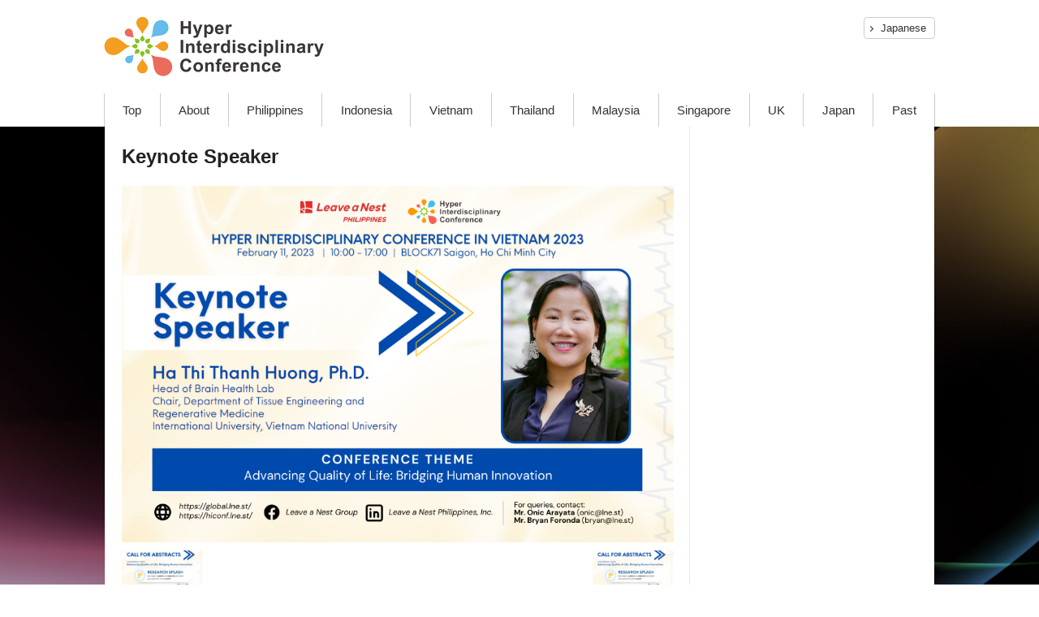

--- FILE ---
content_type: text/html; charset=UTF-8
request_url: https://hiconf.lne.st/2022/12/hicvn2023keynote/keynote-speaker/
body_size: 10918
content:
<!doctype html>
<html>
<head>
<meta charset="utf-8">
<meta http-equiv="X-UA-Compatible" content="IE=edge">

<meta name="viewport" content="width=device-width,initial-scale=1.0" id="viewport">
<meta name="format-detection" content="telephone=no, email=no, address=no">
<link rel="stylesheet" type="text/css" href="https://hiconf.lne.st/wp-content/themes/Newsmag-child-hic-2019en/prov/css/reset.css?ver=7">

		<!-- All in One SEO 4.8.4.1 - aioseo.com -->
		<title>Keynote Speaker | Hyper Interdisciplinary Conference</title>
	<meta name="robots" content="max-image-preview:large" />
	<meta name="author" content="Ronrick"/>
	<link rel="canonical" href="https://hiconf.lne.st/2022/12/hicvn2023keynote/keynote-speaker/" />
	<meta name="generator" content="All in One SEO (AIOSEO) 4.8.4.1" />

		<script type="e9696c1cd9e35a5639a7fa6b-text/javascript" src="//pfcdn.maplus.net/ga/230d5bd19b43cd45ace027b6a4cb731d/pardot-trace-base.min.js"></script>
		<meta property="og:locale" content="en_US" />
		<meta property="og:site_name" content="Hyper Interdisciplinary Conference | Just another -Leave a Nest- site" />
		<meta property="og:type" content="article" />
		<meta property="og:title" content="Keynote Speaker | Hyper Interdisciplinary Conference" />
		<meta property="og:url" content="https://hiconf.lne.st/2022/12/hicvn2023keynote/keynote-speaker/" />
		<meta property="article:published_time" content="2023-01-20T07:12:29+00:00" />
		<meta property="article:modified_time" content="2023-01-20T07:12:29+00:00" />
		<meta name="twitter:card" content="summary" />
		<meta name="twitter:title" content="Keynote Speaker | Hyper Interdisciplinary Conference" />
		<script type="application/ld+json" class="aioseo-schema">
			{"@context":"https:\/\/schema.org","@graph":[{"@type":"BreadcrumbList","@id":"https:\/\/hiconf.lne.st\/2022\/12\/hicvn2023keynote\/keynote-speaker\/#breadcrumblist","itemListElement":[{"@type":"ListItem","@id":"https:\/\/hiconf.lne.st#listItem","position":1,"name":"Home","item":"https:\/\/hiconf.lne.st","nextItem":{"@type":"ListItem","@id":"https:\/\/hiconf.lne.st\/2022\/12\/hicvn2023keynote\/keynote-speaker\/#listItem","name":"Keynote Speaker"}},{"@type":"ListItem","@id":"https:\/\/hiconf.lne.st\/2022\/12\/hicvn2023keynote\/keynote-speaker\/#listItem","position":2,"name":"Keynote Speaker","previousItem":{"@type":"ListItem","@id":"https:\/\/hiconf.lne.st#listItem","name":"Home"}}]},{"@type":"ItemPage","@id":"https:\/\/hiconf.lne.st\/2022\/12\/hicvn2023keynote\/keynote-speaker\/#itempage","url":"https:\/\/hiconf.lne.st\/2022\/12\/hicvn2023keynote\/keynote-speaker\/","name":"Keynote Speaker | Hyper Interdisciplinary Conference","inLanguage":"en-US","isPartOf":{"@id":"https:\/\/hiconf.lne.st\/#website"},"breadcrumb":{"@id":"https:\/\/hiconf.lne.st\/2022\/12\/hicvn2023keynote\/keynote-speaker\/#breadcrumblist"},"author":{"@id":"https:\/\/hiconf.lne.st\/author\/onic\/#author"},"creator":{"@id":"https:\/\/hiconf.lne.st\/author\/onic\/#author"},"datePublished":"2023-01-20T16:12:29+09:00","dateModified":"2023-01-20T16:12:29+09:00"},{"@type":"Organization","@id":"https:\/\/hiconf.lne.st\/#organization","name":"Hyper Interdisciplinary Conference","description":"Just another -Leave a Nest- site","url":"https:\/\/hiconf.lne.st\/"},{"@type":"Person","@id":"https:\/\/hiconf.lne.st\/author\/onic\/#author","url":"https:\/\/hiconf.lne.st\/author\/onic\/","name":"Ronrick","image":{"@type":"ImageObject","@id":"https:\/\/hiconf.lne.st\/2022\/12\/hicvn2023keynote\/keynote-speaker\/#authorImage","url":"https:\/\/secure.gravatar.com\/avatar\/11c04b05fda46c8a4fd2a7462bdd4107?s=96&d=mm&r=g","width":96,"height":96,"caption":"Ronrick"}},{"@type":"WebSite","@id":"https:\/\/hiconf.lne.st\/#website","url":"https:\/\/hiconf.lne.st\/","name":"Hyper Interdisciplinary Conference","description":"Just another -Leave a Nest- site","inLanguage":"en-US","publisher":{"@id":"https:\/\/hiconf.lne.st\/#organization"}}]}
		</script>
		<!-- All in One SEO -->

<meta name="dlm-version" content="4.9.2"><link rel="icon" type="image/png" href="https://hiconf.lne.st/wp-content/uploads/sites/59/2020/10/hicfav.png"><link rel='dns-prefetch' href='//hiconf.lne.st' />
<link rel='dns-prefetch' href='//fonts.googleapis.com' />
<link rel='dns-prefetch' href='//www.googletagmanager.com' />
<link rel="alternate" type="application/rss+xml" title="Hyper Interdisciplinary Conference &raquo; Feed" href="https://hiconf.lne.st/feed/" />
<link rel="alternate" type="application/rss+xml" title="Hyper Interdisciplinary Conference &raquo; Comments Feed" href="https://hiconf.lne.st/comments/feed/" />
<link rel="alternate" type="application/rss+xml" title="Hyper Interdisciplinary Conference &raquo; Keynote Speaker Comments Feed" href="https://hiconf.lne.st/2022/12/hicvn2023keynote/keynote-speaker/feed/" />
<script type="e9696c1cd9e35a5639a7fa6b-text/javascript">
window._wpemojiSettings = {"baseUrl":"https:\/\/s.w.org\/images\/core\/emoji\/14.0.0\/72x72\/","ext":".png","svgUrl":"https:\/\/s.w.org\/images\/core\/emoji\/14.0.0\/svg\/","svgExt":".svg","source":{"concatemoji":"https:\/\/hiconf.lne.st\/wp-includes\/js\/wp-emoji-release.min.js?ver=6.3.7"}};
/*! This file is auto-generated */
!function(i,n){var o,s,e;function c(e){try{var t={supportTests:e,timestamp:(new Date).valueOf()};sessionStorage.setItem(o,JSON.stringify(t))}catch(e){}}function p(e,t,n){e.clearRect(0,0,e.canvas.width,e.canvas.height),e.fillText(t,0,0);var t=new Uint32Array(e.getImageData(0,0,e.canvas.width,e.canvas.height).data),r=(e.clearRect(0,0,e.canvas.width,e.canvas.height),e.fillText(n,0,0),new Uint32Array(e.getImageData(0,0,e.canvas.width,e.canvas.height).data));return t.every(function(e,t){return e===r[t]})}function u(e,t,n){switch(t){case"flag":return n(e,"\ud83c\udff3\ufe0f\u200d\u26a7\ufe0f","\ud83c\udff3\ufe0f\u200b\u26a7\ufe0f")?!1:!n(e,"\ud83c\uddfa\ud83c\uddf3","\ud83c\uddfa\u200b\ud83c\uddf3")&&!n(e,"\ud83c\udff4\udb40\udc67\udb40\udc62\udb40\udc65\udb40\udc6e\udb40\udc67\udb40\udc7f","\ud83c\udff4\u200b\udb40\udc67\u200b\udb40\udc62\u200b\udb40\udc65\u200b\udb40\udc6e\u200b\udb40\udc67\u200b\udb40\udc7f");case"emoji":return!n(e,"\ud83e\udef1\ud83c\udffb\u200d\ud83e\udef2\ud83c\udfff","\ud83e\udef1\ud83c\udffb\u200b\ud83e\udef2\ud83c\udfff")}return!1}function f(e,t,n){var r="undefined"!=typeof WorkerGlobalScope&&self instanceof WorkerGlobalScope?new OffscreenCanvas(300,150):i.createElement("canvas"),a=r.getContext("2d",{willReadFrequently:!0}),o=(a.textBaseline="top",a.font="600 32px Arial",{});return e.forEach(function(e){o[e]=t(a,e,n)}),o}function t(e){var t=i.createElement("script");t.src=e,t.defer=!0,i.head.appendChild(t)}"undefined"!=typeof Promise&&(o="wpEmojiSettingsSupports",s=["flag","emoji"],n.supports={everything:!0,everythingExceptFlag:!0},e=new Promise(function(e){i.addEventListener("DOMContentLoaded",e,{once:!0})}),new Promise(function(t){var n=function(){try{var e=JSON.parse(sessionStorage.getItem(o));if("object"==typeof e&&"number"==typeof e.timestamp&&(new Date).valueOf()<e.timestamp+604800&&"object"==typeof e.supportTests)return e.supportTests}catch(e){}return null}();if(!n){if("undefined"!=typeof Worker&&"undefined"!=typeof OffscreenCanvas&&"undefined"!=typeof URL&&URL.createObjectURL&&"undefined"!=typeof Blob)try{var e="postMessage("+f.toString()+"("+[JSON.stringify(s),u.toString(),p.toString()].join(",")+"));",r=new Blob([e],{type:"text/javascript"}),a=new Worker(URL.createObjectURL(r),{name:"wpTestEmojiSupports"});return void(a.onmessage=function(e){c(n=e.data),a.terminate(),t(n)})}catch(e){}c(n=f(s,u,p))}t(n)}).then(function(e){for(var t in e)n.supports[t]=e[t],n.supports.everything=n.supports.everything&&n.supports[t],"flag"!==t&&(n.supports.everythingExceptFlag=n.supports.everythingExceptFlag&&n.supports[t]);n.supports.everythingExceptFlag=n.supports.everythingExceptFlag&&!n.supports.flag,n.DOMReady=!1,n.readyCallback=function(){n.DOMReady=!0}}).then(function(){return e}).then(function(){var e;n.supports.everything||(n.readyCallback(),(e=n.source||{}).concatemoji?t(e.concatemoji):e.wpemoji&&e.twemoji&&(t(e.twemoji),t(e.wpemoji)))}))}((window,document),window._wpemojiSettings);
</script>
<style type="text/css">
img.wp-smiley,
img.emoji {
	display: inline !important;
	border: none !important;
	box-shadow: none !important;
	height: 1em !important;
	width: 1em !important;
	margin: 0 0.07em !important;
	vertical-align: -0.1em !important;
	background: none !important;
	padding: 0 !important;
}
</style>
	<link rel='stylesheet' id='wp-block-library-css' href='https://hiconf.lne.st/wp-includes/css/dist/block-library/style.min.css?ver=6.3.7' type='text/css' media='all' />
<style id='classic-theme-styles-inline-css' type='text/css'>
/*! This file is auto-generated */
.wp-block-button__link{color:#fff;background-color:#32373c;border-radius:9999px;box-shadow:none;text-decoration:none;padding:calc(.667em + 2px) calc(1.333em + 2px);font-size:1.125em}.wp-block-file__button{background:#32373c;color:#fff;text-decoration:none}
</style>
<style id='global-styles-inline-css' type='text/css'>
body{--wp--preset--color--black: #000000;--wp--preset--color--cyan-bluish-gray: #abb8c3;--wp--preset--color--white: #ffffff;--wp--preset--color--pale-pink: #f78da7;--wp--preset--color--vivid-red: #cf2e2e;--wp--preset--color--luminous-vivid-orange: #ff6900;--wp--preset--color--luminous-vivid-amber: #fcb900;--wp--preset--color--light-green-cyan: #7bdcb5;--wp--preset--color--vivid-green-cyan: #00d084;--wp--preset--color--pale-cyan-blue: #8ed1fc;--wp--preset--color--vivid-cyan-blue: #0693e3;--wp--preset--color--vivid-purple: #9b51e0;--wp--preset--gradient--vivid-cyan-blue-to-vivid-purple: linear-gradient(135deg,rgba(6,147,227,1) 0%,rgb(155,81,224) 100%);--wp--preset--gradient--light-green-cyan-to-vivid-green-cyan: linear-gradient(135deg,rgb(122,220,180) 0%,rgb(0,208,130) 100%);--wp--preset--gradient--luminous-vivid-amber-to-luminous-vivid-orange: linear-gradient(135deg,rgba(252,185,0,1) 0%,rgba(255,105,0,1) 100%);--wp--preset--gradient--luminous-vivid-orange-to-vivid-red: linear-gradient(135deg,rgba(255,105,0,1) 0%,rgb(207,46,46) 100%);--wp--preset--gradient--very-light-gray-to-cyan-bluish-gray: linear-gradient(135deg,rgb(238,238,238) 0%,rgb(169,184,195) 100%);--wp--preset--gradient--cool-to-warm-spectrum: linear-gradient(135deg,rgb(74,234,220) 0%,rgb(151,120,209) 20%,rgb(207,42,186) 40%,rgb(238,44,130) 60%,rgb(251,105,98) 80%,rgb(254,248,76) 100%);--wp--preset--gradient--blush-light-purple: linear-gradient(135deg,rgb(255,206,236) 0%,rgb(152,150,240) 100%);--wp--preset--gradient--blush-bordeaux: linear-gradient(135deg,rgb(254,205,165) 0%,rgb(254,45,45) 50%,rgb(107,0,62) 100%);--wp--preset--gradient--luminous-dusk: linear-gradient(135deg,rgb(255,203,112) 0%,rgb(199,81,192) 50%,rgb(65,88,208) 100%);--wp--preset--gradient--pale-ocean: linear-gradient(135deg,rgb(255,245,203) 0%,rgb(182,227,212) 50%,rgb(51,167,181) 100%);--wp--preset--gradient--electric-grass: linear-gradient(135deg,rgb(202,248,128) 0%,rgb(113,206,126) 100%);--wp--preset--gradient--midnight: linear-gradient(135deg,rgb(2,3,129) 0%,rgb(40,116,252) 100%);--wp--preset--font-size--small: 13px;--wp--preset--font-size--medium: 20px;--wp--preset--font-size--large: 36px;--wp--preset--font-size--x-large: 42px;--wp--preset--spacing--20: 0.44rem;--wp--preset--spacing--30: 0.67rem;--wp--preset--spacing--40: 1rem;--wp--preset--spacing--50: 1.5rem;--wp--preset--spacing--60: 2.25rem;--wp--preset--spacing--70: 3.38rem;--wp--preset--spacing--80: 5.06rem;--wp--preset--shadow--natural: 6px 6px 9px rgba(0, 0, 0, 0.2);--wp--preset--shadow--deep: 12px 12px 50px rgba(0, 0, 0, 0.4);--wp--preset--shadow--sharp: 6px 6px 0px rgba(0, 0, 0, 0.2);--wp--preset--shadow--outlined: 6px 6px 0px -3px rgba(255, 255, 255, 1), 6px 6px rgba(0, 0, 0, 1);--wp--preset--shadow--crisp: 6px 6px 0px rgba(0, 0, 0, 1);}:where(.is-layout-flex){gap: 0.5em;}:where(.is-layout-grid){gap: 0.5em;}body .is-layout-flow > .alignleft{float: left;margin-inline-start: 0;margin-inline-end: 2em;}body .is-layout-flow > .alignright{float: right;margin-inline-start: 2em;margin-inline-end: 0;}body .is-layout-flow > .aligncenter{margin-left: auto !important;margin-right: auto !important;}body .is-layout-constrained > .alignleft{float: left;margin-inline-start: 0;margin-inline-end: 2em;}body .is-layout-constrained > .alignright{float: right;margin-inline-start: 2em;margin-inline-end: 0;}body .is-layout-constrained > .aligncenter{margin-left: auto !important;margin-right: auto !important;}body .is-layout-constrained > :where(:not(.alignleft):not(.alignright):not(.alignfull)){max-width: var(--wp--style--global--content-size);margin-left: auto !important;margin-right: auto !important;}body .is-layout-constrained > .alignwide{max-width: var(--wp--style--global--wide-size);}body .is-layout-flex{display: flex;}body .is-layout-flex{flex-wrap: wrap;align-items: center;}body .is-layout-flex > *{margin: 0;}body .is-layout-grid{display: grid;}body .is-layout-grid > *{margin: 0;}:where(.wp-block-columns.is-layout-flex){gap: 2em;}:where(.wp-block-columns.is-layout-grid){gap: 2em;}:where(.wp-block-post-template.is-layout-flex){gap: 1.25em;}:where(.wp-block-post-template.is-layout-grid){gap: 1.25em;}.has-black-color{color: var(--wp--preset--color--black) !important;}.has-cyan-bluish-gray-color{color: var(--wp--preset--color--cyan-bluish-gray) !important;}.has-white-color{color: var(--wp--preset--color--white) !important;}.has-pale-pink-color{color: var(--wp--preset--color--pale-pink) !important;}.has-vivid-red-color{color: var(--wp--preset--color--vivid-red) !important;}.has-luminous-vivid-orange-color{color: var(--wp--preset--color--luminous-vivid-orange) !important;}.has-luminous-vivid-amber-color{color: var(--wp--preset--color--luminous-vivid-amber) !important;}.has-light-green-cyan-color{color: var(--wp--preset--color--light-green-cyan) !important;}.has-vivid-green-cyan-color{color: var(--wp--preset--color--vivid-green-cyan) !important;}.has-pale-cyan-blue-color{color: var(--wp--preset--color--pale-cyan-blue) !important;}.has-vivid-cyan-blue-color{color: var(--wp--preset--color--vivid-cyan-blue) !important;}.has-vivid-purple-color{color: var(--wp--preset--color--vivid-purple) !important;}.has-black-background-color{background-color: var(--wp--preset--color--black) !important;}.has-cyan-bluish-gray-background-color{background-color: var(--wp--preset--color--cyan-bluish-gray) !important;}.has-white-background-color{background-color: var(--wp--preset--color--white) !important;}.has-pale-pink-background-color{background-color: var(--wp--preset--color--pale-pink) !important;}.has-vivid-red-background-color{background-color: var(--wp--preset--color--vivid-red) !important;}.has-luminous-vivid-orange-background-color{background-color: var(--wp--preset--color--luminous-vivid-orange) !important;}.has-luminous-vivid-amber-background-color{background-color: var(--wp--preset--color--luminous-vivid-amber) !important;}.has-light-green-cyan-background-color{background-color: var(--wp--preset--color--light-green-cyan) !important;}.has-vivid-green-cyan-background-color{background-color: var(--wp--preset--color--vivid-green-cyan) !important;}.has-pale-cyan-blue-background-color{background-color: var(--wp--preset--color--pale-cyan-blue) !important;}.has-vivid-cyan-blue-background-color{background-color: var(--wp--preset--color--vivid-cyan-blue) !important;}.has-vivid-purple-background-color{background-color: var(--wp--preset--color--vivid-purple) !important;}.has-black-border-color{border-color: var(--wp--preset--color--black) !important;}.has-cyan-bluish-gray-border-color{border-color: var(--wp--preset--color--cyan-bluish-gray) !important;}.has-white-border-color{border-color: var(--wp--preset--color--white) !important;}.has-pale-pink-border-color{border-color: var(--wp--preset--color--pale-pink) !important;}.has-vivid-red-border-color{border-color: var(--wp--preset--color--vivid-red) !important;}.has-luminous-vivid-orange-border-color{border-color: var(--wp--preset--color--luminous-vivid-orange) !important;}.has-luminous-vivid-amber-border-color{border-color: var(--wp--preset--color--luminous-vivid-amber) !important;}.has-light-green-cyan-border-color{border-color: var(--wp--preset--color--light-green-cyan) !important;}.has-vivid-green-cyan-border-color{border-color: var(--wp--preset--color--vivid-green-cyan) !important;}.has-pale-cyan-blue-border-color{border-color: var(--wp--preset--color--pale-cyan-blue) !important;}.has-vivid-cyan-blue-border-color{border-color: var(--wp--preset--color--vivid-cyan-blue) !important;}.has-vivid-purple-border-color{border-color: var(--wp--preset--color--vivid-purple) !important;}.has-vivid-cyan-blue-to-vivid-purple-gradient-background{background: var(--wp--preset--gradient--vivid-cyan-blue-to-vivid-purple) !important;}.has-light-green-cyan-to-vivid-green-cyan-gradient-background{background: var(--wp--preset--gradient--light-green-cyan-to-vivid-green-cyan) !important;}.has-luminous-vivid-amber-to-luminous-vivid-orange-gradient-background{background: var(--wp--preset--gradient--luminous-vivid-amber-to-luminous-vivid-orange) !important;}.has-luminous-vivid-orange-to-vivid-red-gradient-background{background: var(--wp--preset--gradient--luminous-vivid-orange-to-vivid-red) !important;}.has-very-light-gray-to-cyan-bluish-gray-gradient-background{background: var(--wp--preset--gradient--very-light-gray-to-cyan-bluish-gray) !important;}.has-cool-to-warm-spectrum-gradient-background{background: var(--wp--preset--gradient--cool-to-warm-spectrum) !important;}.has-blush-light-purple-gradient-background{background: var(--wp--preset--gradient--blush-light-purple) !important;}.has-blush-bordeaux-gradient-background{background: var(--wp--preset--gradient--blush-bordeaux) !important;}.has-luminous-dusk-gradient-background{background: var(--wp--preset--gradient--luminous-dusk) !important;}.has-pale-ocean-gradient-background{background: var(--wp--preset--gradient--pale-ocean) !important;}.has-electric-grass-gradient-background{background: var(--wp--preset--gradient--electric-grass) !important;}.has-midnight-gradient-background{background: var(--wp--preset--gradient--midnight) !important;}.has-small-font-size{font-size: var(--wp--preset--font-size--small) !important;}.has-medium-font-size{font-size: var(--wp--preset--font-size--medium) !important;}.has-large-font-size{font-size: var(--wp--preset--font-size--large) !important;}.has-x-large-font-size{font-size: var(--wp--preset--font-size--x-large) !important;}
.wp-block-navigation a:where(:not(.wp-element-button)){color: inherit;}
:where(.wp-block-post-template.is-layout-flex){gap: 1.25em;}:where(.wp-block-post-template.is-layout-grid){gap: 1.25em;}
:where(.wp-block-columns.is-layout-flex){gap: 2em;}:where(.wp-block-columns.is-layout-grid){gap: 2em;}
.wp-block-pullquote{font-size: 1.5em;line-height: 1.6;}
</style>
<link rel='stylesheet' id='google-fonts-style-css' href='https://fonts.googleapis.com/css?family=Open+Sans%3A300%2C400%2C600%2C700%7CRoboto+Condensed%3A300%2C300italic%2C400%2C400italic%2C700%2C700italic&#038;ver=4.6' type='text/css' media='all' />
<link rel='stylesheet' id='td-theme-css' href='https://hiconf.lne.st/wp-content/themes/Newsmag/style.css?ver=4.6c' type='text/css' media='all' />
<link rel='stylesheet' id='td-theme-child-css' href='https://hiconf.lne.st/wp-content/themes/Newsmag-child-hic-2019en/style.css?ver=4.6c' type='text/css' media='all' />
<link rel='stylesheet' id='js_composer_front-css' href='https://hiconf.lne.st/wp-content/plugins/js_composer/assets/css/js_composer.min.css?ver=5.5.5' type='text/css' media='all' />
<script type="e9696c1cd9e35a5639a7fa6b-text/javascript" src='https://hiconf.lne.st/wp-content/plugins/enable-jquery-migrate-helper/js/jquery/jquery-1.12.4-wp.js?ver=1.12.4-wp' id='jquery-core-js'></script>
<script type="e9696c1cd9e35a5639a7fa6b-text/javascript" src='https://hiconf.lne.st/wp-content/plugins/enable-jquery-migrate-helper/js/jquery-migrate/jquery-migrate-1.4.1-wp.js?ver=1.4.1-wp' id='jquery-migrate-js'></script>
<link rel="https://api.w.org/" href="https://hiconf.lne.st/wp-json/" /><link rel="alternate" type="application/json" href="https://hiconf.lne.st/wp-json/wp/v2/media/19450" /><link rel="EditURI" type="application/rsd+xml" title="RSD" href="https://hiconf.lne.st/xmlrpc.php?rsd" />
<meta name="generator" content="WordPress 6.3.7" />
<link rel='shortlink' href='https://hiconf.lne.st/?p=19450' />
<link rel="alternate" type="application/json+oembed" href="https://hiconf.lne.st/wp-json/oembed/1.0/embed?url=https%3A%2F%2Fhiconf.lne.st%2F2022%2F12%2Fhicvn2023keynote%2Fkeynote-speaker%2F" />
<link rel="alternate" type="text/xml+oembed" href="https://hiconf.lne.st/wp-json/oembed/1.0/embed?url=https%3A%2F%2Fhiconf.lne.st%2F2022%2F12%2Fhicvn2023keynote%2Fkeynote-speaker%2F&#038;format=xml" />
                <script type="e9696c1cd9e35a5639a7fa6b-text/javascript">
                    var ajaxUrl = 'https://hiconf.lne.st/wp-admin/admin-ajax.php';
                </script>
        <meta name="generator" content="Site Kit by Google 1.111.1" /><!--[if lt IE 9]><script src="https://cdnjs.cloudflare.com/ajax/libs/html5shiv/3.7.3/html5shiv.js"></script><![endif]-->
    <meta name="google-site-verification" content="UBjnpyZR1VkVG3sc4YTd0fXbcRfbHMpPSNI020CgSI0"><meta name="generator" content="Powered by WPBakery Page Builder - drag and drop page builder for WordPress."/>
<!--[if lte IE 9]><link rel="stylesheet" type="text/css" href="https://hiconf.lne.st/wp-content/plugins/js_composer/assets/css/vc_lte_ie9.min.css" media="screen"><![endif]-->
<!-- Google Tag Manager snippet added by Site Kit -->
<script type="e9696c1cd9e35a5639a7fa6b-text/javascript">
			( function( w, d, s, l, i ) {
				w[l] = w[l] || [];
				w[l].push( {'gtm.start': new Date().getTime(), event: 'gtm.js'} );
				var f = d.getElementsByTagName( s )[0],
					j = d.createElement( s ), dl = l != 'dataLayer' ? '&l=' + l : '';
				j.async = true;
				j.src = 'https://www.googletagmanager.com/gtm.js?id=' + i + dl;
				f.parentNode.insertBefore( j, f );
			} )( window, document, 'script', 'dataLayer', 'GTM-PSKXNXR' );
			
</script>

<!-- End Google Tag Manager snippet added by Site Kit -->

<!-- JS generated by theme -->

<script type="e9696c1cd9e35a5639a7fa6b-text/javascript">
    
    

	    var tdBlocksArray = []; //here we store all the items for the current page

	    //td_block class - each ajax block uses a object of this class for requests
	    function tdBlock() {
		    this.id = '';
		    this.block_type = 1; //block type id (1-234 etc)
		    this.atts = '';
		    this.td_column_number = '';
		    this.td_current_page = 1; //
		    this.post_count = 0; //from wp
		    this.found_posts = 0; //from wp
		    this.max_num_pages = 0; //from wp
		    this.td_filter_value = ''; //current live filter value
		    this.is_ajax_running = false;
		    this.td_user_action = ''; // load more or infinite loader (used by the animation)
		    this.header_color = '';
		    this.ajax_pagination_infinite_stop = ''; //show load more at page x
	    }


        // td_js_generator - mini detector
        (function(){
            var htmlTag = document.getElementsByTagName("html")[0];

	        if ( navigator.userAgent.indexOf("MSIE 10.0") > -1 ) {
                htmlTag.className += ' ie10';
            }

            if ( !!navigator.userAgent.match(/Trident.*rv\:11\./) ) {
                htmlTag.className += ' ie11';
            }

	        if ( navigator.userAgent.indexOf("Edge") > -1 ) {
                htmlTag.className += ' ieEdge';
            }

            if ( /(iPad|iPhone|iPod)/g.test(navigator.userAgent) ) {
                htmlTag.className += ' td-md-is-ios';
            }

            var user_agent = navigator.userAgent.toLowerCase();
            if ( user_agent.indexOf("android") > -1 ) {
                htmlTag.className += ' td-md-is-android';
            }

            if ( -1 !== navigator.userAgent.indexOf('Mac OS X')  ) {
                htmlTag.className += ' td-md-is-os-x';
            }

            if ( /chrom(e|ium)/.test(navigator.userAgent.toLowerCase()) ) {
               htmlTag.className += ' td-md-is-chrome';
            }

            if ( -1 !== navigator.userAgent.indexOf('Firefox') ) {
                htmlTag.className += ' td-md-is-firefox';
            }

            if ( -1 !== navigator.userAgent.indexOf('Safari') && -1 === navigator.userAgent.indexOf('Chrome') ) {
                htmlTag.className += ' td-md-is-safari';
            }

            if( -1 !== navigator.userAgent.indexOf('IEMobile') ){
                htmlTag.className += ' td-md-is-iemobile';
            }

        })();




        var tdLocalCache = {};

        ( function () {
            "use strict";

            tdLocalCache = {
                data: {},
                remove: function (resource_id) {
                    delete tdLocalCache.data[resource_id];
                },
                exist: function (resource_id) {
                    return tdLocalCache.data.hasOwnProperty(resource_id) && tdLocalCache.data[resource_id] !== null;
                },
                get: function (resource_id) {
                    return tdLocalCache.data[resource_id];
                },
                set: function (resource_id, cachedData) {
                    tdLocalCache.remove(resource_id);
                    tdLocalCache.data[resource_id] = cachedData;
                }
            };
        })();

    
    
var td_viewport_interval_list=[{"limitBottom":767,"sidebarWidth":251},{"limitBottom":1023,"sidebarWidth":339}];
var td_animation_stack_effect="type0";
var tds_animation_stack=true;
var td_animation_stack_specific_selectors=".entry-thumb, img";
var td_animation_stack_general_selectors=".td-animation-stack img, .td-animation-stack .entry-thumb, .post img";
var td_ajax_url="https:\/\/hiconf.lne.st\/wp-admin\/admin-ajax.php?td_theme_name=Newsmag&v=4.6";
var td_get_template_directory_uri="https:\/\/hiconf.lne.st\/wp-content\/themes\/Newsmag";
var tds_snap_menu="";
var tds_logo_on_sticky="";
var tds_header_style="";
var td_please_wait="Please wait...";
var td_email_user_pass_incorrect="User or password incorrect!";
var td_email_user_incorrect="Email or username incorrect!";
var td_email_incorrect="Email incorrect!";
var tds_more_articles_on_post_enable="";
var tds_more_articles_on_post_time_to_wait="";
var tds_more_articles_on_post_pages_distance_from_top=0;
var tds_theme_color_site_wide="#4db2ec";
var tds_smart_sidebar="";
var tdThemeName="Newsmag";
var td_magnific_popup_translation_tPrev="Previous (Left arrow key)";
var td_magnific_popup_translation_tNext="Next (Right arrow key)";
var td_magnific_popup_translation_tCounter="%curr% of %total%";
var td_magnific_popup_translation_ajax_tError="The content from %url% could not be loaded.";
var td_magnific_popup_translation_image_tError="The image #%curr% could not be loaded.";
var tdDateNamesI18n={"month_names":["January","February","March","April","May","June","July","August","September","October","November","December"],"month_names_short":["Jan","Feb","Mar","Apr","May","Jun","Jul","Aug","Sep","Oct","Nov","Dec"],"day_names":["Sunday","Monday","Tuesday","Wednesday","Thursday","Friday","Saturday"],"day_names_short":["Sun","Mon","Tue","Wed","Thu","Fri","Sat"]};
var td_ad_background_click_link="";
var td_ad_background_click_target="";
</script>



<script type="application/ld+json">
    {
        "@context": "http://schema.org",
        "@type": "BreadcrumbList",
        "itemListElement": [
            {
                "@type": "ListItem",
                "position": 1,
                "item": {
                    "@type": "WebSite",
                    "@id": "https://hiconf.lne.st/",
                    "name": "Home"
                }
            },
            {
                "@type": "ListItem",
                "position": 2,
                    "item": {
                    "@type": "WebPage",
                    "@id": "https://hiconf.lne.st/2022/12/hicvn2023keynote/",
                    "name": "HIC in Vietnam 2023 Keynote Speaker Announcement and Extension of Call for Researchers"
                }
            }
            ,{
                "@type": "ListItem",
                "position": 3,
                    "item": {
                    "@type": "WebPage",
                    "@id": "",
                    "name": "Keynote Speaker"                                
                }
            }    
        ]
    }
</script>
<noscript><style type="text/css"> .wpb_animate_when_almost_visible { opacity: 1; }</style></noscript><style id="wpforms-css-vars-root">
				:root {
					--wpforms-field-border-radius: 3px;
--wpforms-field-background-color: #ffffff;
--wpforms-field-border-color: rgba( 0, 0, 0, 0.25 );
--wpforms-field-text-color: rgba( 0, 0, 0, 0.7 );
--wpforms-label-color: rgba( 0, 0, 0, 0.85 );
--wpforms-label-sublabel-color: rgba( 0, 0, 0, 0.55 );
--wpforms-label-error-color: #d63637;
--wpforms-button-border-radius: 3px;
--wpforms-button-background-color: #066aab;
--wpforms-button-text-color: #ffffff;
--wpforms-field-size-input-height: 43px;
--wpforms-field-size-input-spacing: 15px;
--wpforms-field-size-font-size: 16px;
--wpforms-field-size-line-height: 19px;
--wpforms-field-size-padding-h: 14px;
--wpforms-field-size-checkbox-size: 16px;
--wpforms-field-size-sublabel-spacing: 5px;
--wpforms-field-size-icon-size: 1;
--wpforms-label-size-font-size: 16px;
--wpforms-label-size-line-height: 19px;
--wpforms-label-size-sublabel-font-size: 14px;
--wpforms-label-size-sublabel-line-height: 17px;
--wpforms-button-size-font-size: 17px;
--wpforms-button-size-height: 41px;
--wpforms-button-size-padding-h: 15px;
--wpforms-button-size-margin-top: 10px;

				}
			</style><link rel="stylesheet" type="text/css" href="https://hiconf.lne.st/wp-content/themes/Newsmag-child-hic-2019en/prov/css/style.css?ver=10">
<link rel="stylesheet" type="text/css" href="https://hiconf.lne.st/wp-content/themes/Newsmag-child-hic-2019en/prov/font/css/all.css">
<link rel="stylesheet" type="text/css" href="https://hiconf.lne.st/wp-content/themes/Newsmag-child-hic-2019en/prov/font/css/fontawesome.min.css">
</head>
<body>
<div id="loading" style="position: fixed;	top: 0;	left: 0;	width: 100%;	height: 100%;	background: #fff;	z-index: 100;display: none"><div style="position: absolute;top: 50%;left: 0;margin-top: -20px;width: 100%;"><img src="https://hiconf.lne.st/wp-content/themes/Newsmag-child-hic-2019en/prov/images/common/loading1.gif" width="40" height="40" style="margin: 0 auto;"></div></div>
<div class="wrapper">
	<header class="header">
		<div class="header-in inner">
			<h1 class="header-logo"><a href="https://hiconf.lne.st"><img src="https://hiconf.lne.st/wp-content/themes/Newsmag-child-hic-2019en/prov/images/common/logo_01.png" alt="Hyper Interdisciplinary Conference" width="272" height="90"/></a></h1>
			<div class="menu-hbtn-container"><ul id="menu-hbtn" class="menu"><li id="menu-item-16042" class="menu-item menu-item-type-custom menu-item-object-custom menu-item-first menu-item-16042"><a href="https://hic.lne.st">Japanese</a></li>
</ul></div>			<div class="btn-global"><img src="https://hiconf.lne.st/wp-content/themes/Newsmag-child-hic-2019en/prov/images/common/btn_global_01.png" alt="Menu" width="27" height="27"/></div>
		</div>
	</header>
	<!--C:header-->
	<div class="area-hero hero-conference">
		<nav class="nav-global ">
			<div class="menu-gnav-container"><ul id="menu-gnav" class="menu"><li id="menu-item-16041" class="menu-item menu-item-type-post_type menu-item-object-page menu-item-home menu-item-first menu-item-16041"><a href="https://hiconf.lne.st/">Top</a></li>
<li id="menu-item-16040" class="menu-item menu-item-type-post_type menu-item-object-page menu-item-16040"><a href="https://hiconf.lne.st/about/">About</a></li>
<li id="menu-item-20139" class="menu-item menu-item-type-post_type menu-item-object-conference menu-item-20139"><a href="https://hiconf.lne.st/conference/hicph2023/">Philippines</a></li>
<li id="menu-item-20266" class="menu-item menu-item-type-post_type menu-item-object-conference menu-item-20266"><a href="https://hiconf.lne.st/conference/hicidn2023/">Indonesia</a></li>
<li id="menu-item-20295" class="menu-item menu-item-type-post_type menu-item-object-conference menu-item-20295"><a href="https://hiconf.lne.st/conference/vietnam2024/">Vietnam</a></li>
<li id="menu-item-20190" class="menu-item menu-item-type-custom menu-item-object-custom menu-item-20190"><a href="https://hiconf.lne.st/conference/thailand2023/">Thailand</a></li>
<li id="menu-item-20922" class="menu-item menu-item-type-custom menu-item-object-custom menu-item-20922"><a href="https://hiconf.lne.st/conference/malaysia2024/">Malaysia</a></li>
<li id="menu-item-20347" class="menu-item menu-item-type-custom menu-item-object-custom menu-item-20347"><a href="https://hiconf.lne.st/conference/hic-2024/">Singapore</a></li>
<li id="menu-item-20019" class="menu-item menu-item-type-custom menu-item-object-custom menu-item-20019"><a href="https://hiconf.lne.st/conference/uk2023/">UK</a></li>
<li id="menu-item-19434" class="menu-item menu-item-type-post_type menu-item-object-conference menu-item-19434"><a href="https://hiconf.lne.st/conference/tokyo2023/">Japan</a></li>
<li id="menu-item-16118" class="menu-item menu-item-type-custom menu-item-object-custom menu-item-16118"><a href="https://hiconf.lne.st/archive/">Past</a></li>
</ul></div>			<div class="btn-close">× CLOSE</div>
			<div class="bg-global"></div>
		</nav><!--C:nav-global-->
<div class="td-container">
    <div class="td-container-border">
        <div class="td-pb-row">
                                <div class="td-pb-span8 td-main-content td-pb-padding">
                        <div class="td-ss-main-content">
                            <div class="entry-crumbs"><span><a title="" class="entry-crumb" href="https://hiconf.lne.st/">Home</a></span> <i class="td-icon-right td-bread-sep"></i> <span><a title="HIC in Vietnam 2023 Keynote Speaker Announcement and Extension of Call for Researchers" class="entry-crumb" href="https://hiconf.lne.st/2022/12/hicvn2023keynote/">HIC in Vietnam 2023 Keynote Speaker Announcement and Extension of Call for Researchers</a></span> <i class="td-icon-right td-bread-sep td-bred-no-url-last"></i> <span class="td-bred-no-url-last">Keynote Speaker</span></div>                                <h1 class="entry-title td-page-title">
                                <span>Keynote Speaker</span>
                                </h1>            <a href="https://hiconf.lne.st/wp-content/uploads/sites/59/2022/12/Keynote-Speaker.png" title="Keynote Speaker" rel="attachment"><img class="td-attachment-page-image" src="https://hiconf.lne.st/wp-content/uploads/sites/59/2022/12/Keynote-Speaker.png" alt="" /></a>

            <div class="td-attachment-page-content">
                            </div>
                                        <div class="td-attachment-prev"><a href='https://hiconf.lne.st/2022/12/hicvn2023keynote/call-for-abstracts-extension/'><img width="150" height="150" src="https://hiconf.lne.st/wp-content/uploads/sites/59/2022/12/Call-for-Abstracts-extension-150x150.png" class="attachment-thumbnail size-thumbnail" alt="Call for Abstracts extension" decoding="async" loading="lazy" /></a></div>
                            <div class="td-attachment-next"><a href='https://hiconf.lne.st/2022/12/hicvn2023keynote/1st-call-extended/'><img width="150" height="150" src="https://hiconf.lne.st/wp-content/uploads/sites/59/2022/12/1st-call-extended-150x150.png" class="attachment-thumbnail size-thumbnail" alt="1st call extended" decoding="async" loading="lazy" /></a></div>
                        </div>
                    </div>
                    <div class="td-pb-span4 td-main-sidebar">
                        <div class="td-ss-main-sidebar">
                                            <!-- .no sidebar -->
                                        </div>
                    </div>
                            </div> <!-- /.td-pb-row -->
    </div>
</div> <!-- /.td-container -->

<footer class="footer">
	<div class="area-footer-top">
		<nav class="nav-footer inner">
			<div class="menu-gnav-container"><ul id="menu-gnav-1" class="menu"><li class="menu-item menu-item-type-post_type menu-item-object-page menu-item-home menu-item-first menu-item-16041"><a href="https://hiconf.lne.st/">Top</a></li>
<li class="menu-item menu-item-type-post_type menu-item-object-page menu-item-16040"><a href="https://hiconf.lne.st/about/">About</a></li>
<li class="menu-item menu-item-type-post_type menu-item-object-conference menu-item-20139"><a href="https://hiconf.lne.st/conference/hicph2023/">Philippines</a></li>
<li class="menu-item menu-item-type-post_type menu-item-object-conference menu-item-20266"><a href="https://hiconf.lne.st/conference/hicidn2023/">Indonesia</a></li>
<li class="menu-item menu-item-type-post_type menu-item-object-conference menu-item-20295"><a href="https://hiconf.lne.st/conference/vietnam2024/">Vietnam</a></li>
<li class="menu-item menu-item-type-custom menu-item-object-custom menu-item-20190"><a href="https://hiconf.lne.st/conference/thailand2023/">Thailand</a></li>
<li class="menu-item menu-item-type-custom menu-item-object-custom menu-item-20922"><a href="https://hiconf.lne.st/conference/malaysia2024/">Malaysia</a></li>
<li class="menu-item menu-item-type-custom menu-item-object-custom menu-item-20347"><a href="https://hiconf.lne.st/conference/hic-2024/">Singapore</a></li>
<li class="menu-item menu-item-type-custom menu-item-object-custom menu-item-20019"><a href="https://hiconf.lne.st/conference/uk2023/">UK</a></li>
<li class="menu-item menu-item-type-post_type menu-item-object-conference menu-item-19434"><a href="https://hiconf.lne.st/conference/tokyo2023/">Japan</a></li>
<li class="menu-item menu-item-type-custom menu-item-object-custom menu-item-16118"><a href="https://hiconf.lne.st/archive/">Past</a></li>
</ul></div>		</nav>
		<div class="list-address inner">
			<dl style="width: 100%;float: none;text-align: center;">
				<dt>Leave a Nest Co., Ltd.</dt>
				<dd>
					<span class="txt-address">5F Miyuki-building, Iidabashi 1-4, Shimomiyabi-cho, Shinjuku, Tokyo, 162-0822</span>
					<span class="txt-tel">(+81) 3-5227-4198</span>
					<a class="btn-tel" href="tel:0352274198"><span>(+81) 3-5227-4198</span></a>
					<a class="btn-contact" href="https://r.lne.st/inq/" target="_blank"><span>contact us</span></a>
				</dd>
			</dl>
		</div>
	</div><!--C:area-footer-top-->
	<div class="area-footer-btm inner">
		<p class="txt-copyright">&copy; 2017 Leave a Nest Co., Ltd.</p>
	</div><!--C:area-footer-btm-->
	<div class="btn-pagetop"><span>PAGE TOP</span></div>
</footer>


    <!--

        Theme: Newsmag by tagDiv.com 2017
        Version: 4.6 (rara)
        Deploy mode: deploy
        Speed booster: v4.9.3

        uid: 6959a17d45a50
    -->

    		<!-- Google Tag Manager (noscript) snippet added by Site Kit -->
		<noscript>
			<iframe src="https://www.googletagmanager.com/ns.html?id=GTM-PSKXNXR" height="0" width="0" style="display:none;visibility:hidden"></iframe>
		</noscript>
		<!-- End Google Tag Manager (noscript) snippet added by Site Kit -->
		<script type="e9696c1cd9e35a5639a7fa6b-text/javascript" id='dlm-xhr-js-extra'>
/* <![CDATA[ */
var dlmXHRtranslations = {"error":"An error occurred while trying to download the file. Please try again.","not_found":"Download does not exist.","no_file_path":"No file path defined.","no_file_paths":"No file paths defined.","filetype":"Download is not allowed for this file type.","file_access_denied":"Access denied to this file.","access_denied":"Access denied. You do not have permission to download this file.","security_error":"Something is wrong with the file path.","file_not_found":"File not found."};
/* ]]> */
</script>
<script id="dlm-xhr-js-before" type="e9696c1cd9e35a5639a7fa6b-text/javascript">
const dlmXHR = {"xhr_links":{"class":["download-link","download-button"]},"prevent_duplicates":true,"ajaxUrl":"https:\/\/hiconf.lne.st\/wp-admin\/admin-ajax.php"}; dlmXHRinstance = {}; const dlmXHRGlobalLinks = "http://hiconf.lne.st/download/"; const dlmNonXHRGlobalLinks = []; dlmXHRgif = "https://hiconf.lne.st/wp-includes/images/spinner.gif"; const dlmXHRProgress = "1"
</script>
<script type="e9696c1cd9e35a5639a7fa6b-text/javascript" src='https://hiconf.lne.st/wp-content/plugins/download-monitor/assets/js/dlm-xhr.min.js?ver=4.9.2' id='dlm-xhr-js'></script>
<script type="e9696c1cd9e35a5639a7fa6b-text/javascript" src='https://hiconf.lne.st/wp-content/themes/Newsmag/js/tagdiv_theme.min.js?ver=4.6' id='td-site-min-js'></script>
<script type="e9696c1cd9e35a5639a7fa6b-text/javascript" src='https://hiconf.lne.st/wp-includes/js/comment-reply.min.js?ver=6.3.7' id='comment-reply-js'></script>

<!-- JS generated by theme -->

<script type="e9696c1cd9e35a5639a7fa6b-text/javascript">
    

	

		(function(){
			var html_jquery_obj = jQuery('html');

			if (html_jquery_obj.length && (html_jquery_obj.is('.ie8') || html_jquery_obj.is('.ie9'))) {

				var path = 'https://hiconf.lne.st/wp-content/themes/Newsmag-child-hic-2019en/style.css';

				jQuery.get(path, function(data) {

					var str_split_separator = '#td_css_split_separator';
					var arr_splits = data.split(str_split_separator);
					var arr_length = arr_splits.length;

					if (arr_length > 1) {

						var dir_path = 'https://hiconf.lne.st/wp-content/themes/Newsmag';
						var splited_css = '';

						for (var i = 0; i < arr_length; i++) {
							if (i > 0) {
								arr_splits[i] = str_split_separator + ' ' + arr_splits[i];
							}
							//jQuery('head').append('<style>' + arr_splits[i] + '</style>');

							var formated_str = arr_splits[i].replace(/\surl\(\'(?!data\:)/gi, function regex_function(str) {
								return ' url(\'' + dir_path + '/' + str.replace(/url\(\'/gi, '').replace(/^\s+|\s+$/gm,'');
							});

							splited_css += "<style>" + formated_str + "</style>";
						}

						var td_theme_css = jQuery('link#td-theme-css');

						if (td_theme_css.length) {
							td_theme_css.after(splited_css);
						}
					}
				});
			}
		})();

	
	
</script>

<script src="https://hiconf.lne.st/wp-content/themes/Newsmag-child-hic-2019en/prov/js/common.js?d=1121" type="e9696c1cd9e35a5639a7fa6b-text/javascript"></script>
<script type="e9696c1cd9e35a5639a7fa6b-text/javascript">
(function($){
	$('#menu-gnav .menu-item-has-children').children('a').on('click',function(){
		if($(window).width()<768){
			$(this).parent('.menu-item-has-children').toggleClass('active');
			$(this).next('.sub-menu').slideToggle();
			//$(this).toggleClass('active').children('.sub-menu').slideToggle();
			return false;
		}		
	});
	
	//$('#gnav-conference').clone().appendTo('.menu-item-14668');
})(jQuery);
</script>
<script src="https://hiconf.lne.st/wp-content/themes/Newsmag-child-hic-2019en/prov/js/jquery.tile.min.js" type="e9696c1cd9e35a5639a7fa6b-text/javascript"></script>
<script type="e9696c1cd9e35a5639a7fa6b-text/javascript">
(function($){
$(window).on('load resize', function(){
	var wW = $(window).width();
	if(wW<768){
		$('.contents-conference .area-event .tit-conference').height('auto');
		$('.contents-conference .area-event .table-conference td').height('auto');
		$('.contents-conference .area-event .txt-conference').height('auto');
	} else {
		$('.contents-conference .area-event .tit-conference').tile(2);
		$('.contents-conference .area-event .table-conference td').tile(2);
		$('.contents-conference .area-event .txt-conference').tile(2);
	}
});
})(jQuery);
</script>
<script src="/cdn-cgi/scripts/7d0fa10a/cloudflare-static/rocket-loader.min.js" data-cf-settings="e9696c1cd9e35a5639a7fa6b-|49" defer></script><script defer src="https://static.cloudflareinsights.com/beacon.min.js/vcd15cbe7772f49c399c6a5babf22c1241717689176015" integrity="sha512-ZpsOmlRQV6y907TI0dKBHq9Md29nnaEIPlkf84rnaERnq6zvWvPUqr2ft8M1aS28oN72PdrCzSjY4U6VaAw1EQ==" data-cf-beacon='{"version":"2024.11.0","token":"ab1c6d3fa57143d686207a2b1ef6a49d","r":1,"server_timing":{"name":{"cfCacheStatus":true,"cfEdge":true,"cfExtPri":true,"cfL4":true,"cfOrigin":true,"cfSpeedBrain":true},"location_startswith":null}}' crossorigin="anonymous"></script>
</body>
</html>


--- FILE ---
content_type: text/css
request_url: https://hiconf.lne.st/wp-content/themes/Newsmag-child-hic-2019en/style.css?ver=4.6c
body_size: -280
content:
/*
Theme Name: 	Newsmag Child hic renewal2019 EN
Theme URI: 		http://themeforest.net/user/tagDiv/portfolio
Description: 	Premium wordpress template, clean and easy to use.
Version: 		1.1
Author: 		tagDiv
Author URI: 	http://themeforest.net/user/tagDiv/portfolio
Template:     Newsmag
License:
License URI:
Tags:black, white, one-column, two-columns, fixed-layout
*/


--- FILE ---
content_type: text/css
request_url: https://hiconf.lne.st/wp-content/themes/Newsmag-child-hic-2019en/prov/css/style.css?ver=10
body_size: 14692
content:
@charset "UTF-8";
/* CSS Document */
/*news mag 打消し*/
* {
  -webkit-box-sizing: content-box;
  -moz-box-sizing: content-box;
  box-sizing: content-box;
}

*:before,
*:after {
  -webkit-box-sizing: content-box;
  -moz-box-sizing: content-box;
  box-sizing: content-box;
}

h1, h2, h3, h4, h5, h6 {
  font-family: 'Open Sans', arial, sans-serif;
  color: #222;
  font-weight: 400;
  margin: 0;
  font-size: 100%;
  line-height: normal;
  letter-spacing: 0;
}

.public .td-pb-row [class*="td-pb-span"] {
  border-left: none;
}

.public .td-pb-row .wpb_column:before {
  display: none;
}

h1, h2, h3, h4, h5, h6, p {
  font-family: Segoe UI, Verdana, "メイリオ", Meiryo, "Hiragino Kaku Gothic Pro", "ヒラギノ角ゴ Pro W3", sans-serif;
}

/* =================================
common
================================= */
body {
  font-family: Segoe UI, Verdana, "メイリオ", Meiryo, "Hiragino Kaku Gothic Pro", "ヒラギノ角ゴ Pro W3", sans-serif;
  color: #333;
  font-size: 16px;
  line-height: 1.7;
}

img {
  max-width: 100%;
  height: auto;
}

input, button {
  -webkit-appearance: none;
}

.wrapper a,
.footer a {
  color: #333;
  text-decoration: none;
}
.wrapper a:hover img,
.footer a:hover img {
  opacity: 0.7;
}

.wrapper, .footer {
  font-size: 93%;
}

.wrapper {
  position: relative;
  z-index: 1;
}

.inner {
  max-width: 1024px;
  margin: 0 auto;
}

@media print, screen and (min-width: 768px) {
  .wrapper, .footer {
    font-size: 100%;
  }

  .inner {
    width: calc(100% - 20px);
  }
}
/* =================================
header
================================= */
.header {
  background: #FFF;
}
.header img {
  display: block;
}
.header .header-in {
  padding: 10px 5px;
  overflow: hidden;
}
.header .header-logo {
  width: 147px;
  float: left;
}
.header .btn-global {
  position: fixed;
  top: 5px;
  right: 0;
  padding: 5px;
  background: #fff;
  z-index: 100;
}
.header .btn-global:hover {
  opacity: 0.7;
  cursor: pointer;
}
.header .menu-hbtn-container {
  display: none;
}

@media print, screen and (min-width: 768px) {
  .header .header-in {
    padding: 20px 0;
  }
  .header .header-logo {
    width: 272px;
  }
  .header .btn-global {
    display: none;
  }
  .header .menu-hbtn-container {
    display: block;
    float: right;
  }
  .header .menu-hbtn-container li {
    display: inline-block;
    font-size: 0;
    margin-left: 10px;
  }
  .header .menu-hbtn-container li a {
    font-size: 13px;
    border-radius: 4px;
    border: 1px #ccc solid;
    padding: 5px 10px 5px 20px;
    position: relative;
  }
  .header .menu-hbtn-container li a::before {
    position: absolute;
    content: "";
    left: 5px;
    top: 50%;
    margin-top: -2px;
    width: 4px;
    height: 4px;
    border-top: 1px solid #333;
    border-right: 1px solid #333;
    -webkit-transform: rotate(45deg);
    transform: rotate(45deg);
  }
  .header .menu-hbtn-container li a:hover {
    background: #ebebeb;
  }
}
/* =================================
nav-global
================================= */
.area-hero {
  position: relative;
  background: url(../images/common/bg_hero.jpg) no-repeat center #000;
  background-size: cover;
}
.area-hero .tit-page {
  color: #efef00;
  font-weight: bold;
  font-size: 130%;
  padding: 20px 10px;
}

.nav-global {
  display: none;
  position: fixed;
  top: 0;
  left: 0;
  width: 100%;
  padding-top: 35px;
  background: #111;
  color: #FFF;
  font-size: 90%;
  z-index: 4;
}
.nav-global.open {
  display: block;
}
.nav-global a {
  color: #FFF;
  display: block;
  padding: 10px;
}
.nav-global a:hover {
  background-color: #333;
}
.nav-global br {
  display: none;
}
.nav-global .menu {
  max-width: 1024px;
  margin: 0 auto;
}
.nav-global li {
  border-bottom: 1px solid rgba(255, 255, 255, 0.8);
}
.nav-global .btn-close {
  border: 1px solid #FFF;
  border-radius: 5px;
  padding: 10px;
  margin: 20px auto;
  max-width: 100px;
  background: #000;
  text-align: center;
}
.nav-global .btn-close:hover {
  background: #333;
  cursor: pointer;
}
.nav-global .bg-global {
  position: absolute;
  width: 100%;
  height: 100%;
  background: rgba(0, 0, 0, 0.5);
}

#menu-gnav.menu li {
  position: relative;
}
#menu-gnav.menu li > a::after {
  content: '';
  display: inline-block;
  width: 6px;
  height: 6px;
  margin: 0px 0 0 0px;
  border-right: 1px solid #fff;
  border-top: 1px solid #fff;
  -webkit-transform: rotate(45deg);
  transform: rotate(45deg);
  position: absolute;
  top: 15px;
  right: 5px;
}
#menu-gnav.menu li.menu-item-has-children > a::after {
  content: '';
  display: inline-block;
  width: 6px;
  height: 6px;
  margin: 0px 0 0 0px;
  border-right: 1px solid #999;
  border-top: 1px solid #999;
  -webkit-transform: rotate(135deg);
  transform: rotate(135deg);
  position: absolute;
  top: 15px;
  right: 10px;
}
#menu-gnav.menu li.active > a::after {
  -webkit-transform: rotate(-45deg);
  transform: rotate(-45deg);
}
#menu-gnav ul.sub-menu {
  z-index: 10;
  display: none;
}
#menu-gnav ul.sub-menu li {
  display: block;
  border: none;
  text-align: left;
  border-bottom: 1px rgba(255, 255, 255, 0.5) dotted;
  /*&.menu-item-has-children > a::after{
  	content: '';
  	display: inline-block;
  	width: 6px;
  	height: 6px;
  	margin: -5px 0 0 15px;
  	border-right: 1px solid #fff;
  	border-top: 1px solid #fff;
  	-webkit-transform: rotate(45deg);
  	transform: rotate(45deg);
  	position: absolute;
  	right: 5px;
  	top: 5px;
  }*/
}
#menu-gnav ul.sub-menu li:last-child {
  border: none;
}
#menu-gnav ul.sub-menu li a {
  color: #fff;
  text-decoration: none;
}
#menu-gnav ul.sub-menu li a:hover {
  color: #fff;
}
#menu-gnav > li {
  /*&:hover{
  	> ul.sub-menu {
  		top: 100%;
  		visibility: visible;
  		opacity: 1;
  	}
  	ul.sub-menu ul.sub-menu{
  		visibility: hidden;
  	}
  }*/
}
#menu-gnav > li > ul.sub-menu {
  background: #333;
}
#menu-gnav > li > ul.sub-menu > li {
  position: relative;
  /*&:hover {
  	background: rgba(0,0,0,.7);
  	> ul.sub-menu {
  		visibility: visible;
  		opacity: 1;
  	}
  }*/
}
#menu-gnav > li > ul.sub-menu > li a {
  padding: 10px 5px;
}
#menu-gnav > li > ul.sub-menu > li > ul.sub-menu {
  background: #555;
}
#menu-gnav > li > ul.sub-menu > li > ul.sub-menu > li:hover {
  background: rgba(0, 0, 0, 0.7);
}
#menu-gnav ul.sub-menu ul.sub-menu li.menu-item-has-children > a::after {
  display: none;
}
#menu-gnav ul.sub-menu ul.sub-menu ul.sub-menu {
  display: none;
}

@media print, screen and (min-width: 768px) {
  .area-hero .tit-page {
    font-size: 150%;
    padding: 30px 10px;
  }

  .nav-global {
    display: block;
    position: relative;
    top: inherit;
    left: inherit;
    width: 100%;
    background: #FFF;
    padding-top: 0;
  }
  .nav-global a {
    padding: 10px 3px;
    background: none;
    color: #333;
  }
  .nav-global a:hover {
    background: none;
    color: #F49E20;
  }
  .nav-global br {
    display: block;
  }
  .nav-global .menu {
    border-left: 1px solid #CCC;
    width: calc(100% - 20px);
    display: -webkit-flex;
    display: flex;
    flex-wrap: wrap;
    -webkit-box-pack: justify;
    -ms-flex-pack: justify;
    justify-content: space-between;
  }
  .nav-global li {
    flex-grow: 1;
    border-bottom: none;
    border-right: 1px solid #CCC;
    padding-right: 0;
    text-align: center;
    vertical-align: middle;
    line-height: 1.4;
  }
  .nav-global li.sp-only {
    display: none;
  }
  .nav-global .menu.fixedOn {
    position: fixed;
    width: 100%;
    background: #fff;
  }
  .nav-global .menu.fixedOn li a {
    color: #333;
  }
  .nav-global .btn-close, .nav-global .bg-global {
    display: none;
  }
  .nav-global.fixed {
    position: fixed;
    top: 0;
    box-shadow: 0 3px 3px 0 rgba(0, 0, 0, 0.2);
  }

  #menu-gnav.menu li > a::after {
    display: none;
  }
  #menu-gnav.menu li.menu-item-has-children > a::after {
    -webkit-transform: rotate(45deg);
    transform: rotate(45deg);
    right: 10px;
  }
  #menu-gnav.menu > li {
    font-size: 15px;
  }
  #menu-gnav.menu > li.menu-item-has-children > a::after {
    top: 18px;
    right: 10px;
    -webkit-transform: rotate(135deg);
    transform: rotate(135deg);
  }
  #menu-gnav ul.sub-menu {
    display: block;
    position: absolute;
    top: 92%;
    width: 200px;
    -webkit-transition: all .2s ease;
    transition: all .2s ease;
    visibility: hidden;
    z-index: 1;
  }
  #menu-gnav ul.sub-menu li {
    /*&.menu-item-has-children > a::after{
    	content: '';
    	display: inline-block;
    	width: 6px;
    	height: 6px;
    	margin: -5px 0 0 15px;
    	border-right: 1px solid #fff;
    	border-top: 1px solid #fff;
    	-webkit-transform: rotate(45deg);
    	transform: rotate(45deg);
    	position: absolute;
    	right: 5px;
    	top: 5px;
    }*/
  }
  #menu-gnav > li:hover > ul.sub-menu {
    top: 100%;
    visibility: visible;
    opacity: 1;
  }
  #menu-gnav > li:hover ul.sub-menu ul.sub-menu {
    visibility: hidden;
  }
  #menu-gnav > li > ul.sub-menu {
    background: rgba(0, 0, 0, 0.9);
  }
  #menu-gnav > li > ul.sub-menu > li:hover {
    background: rgba(0, 0, 0, 0.7);
  }
  #menu-gnav > li > ul.sub-menu > li:hover > ul.sub-menu {
    visibility: visible;
    opacity: 1;
  }
  #menu-gnav > li > ul.sub-menu > li > ul.sub-menu {
    position: absolute;
    top: 0px;
    left: 100%;
    width: 200px;
    background: rgba(0, 0, 0, 0.9);
    -webkit-transition: all .2s ease;
    transition: all .2s ease;
  }
  #menu-gnav > li > ul.sub-menu > li > ul.sub-menu > li:hover {
    background: rgba(0, 0, 0, 0.7);
  }
}
/* =================================
nav-pankuzu
================================= */
.nav-pankuzu {
  background: #333;
  color: #FFF;
  padding: 5px;
  font-size: 80%;
}
.nav-pankuzu a {
  color: #FFF;
  text-decoration: underline;
}
.nav-pankuzu a:after {
  content: "＞";
  margin: 0 0.5em;
  display: inline-block;
}
.nav-pankuzu li {
  display: inline-block;
}
.nav-pankuzu li br {
  display: none;
}

/* =================================
contents
================================= */
.contents {
  padding-bottom: 30px;
}
.contents.contents-top, .contents.new-conference {
  padding-bottom: 0px;
}
.contents .tit-sec01 {
  border-bottom: 1px solid #999;
  padding: 0 10px 5px;
  margin-bottom: 15px;
  overflow: hidden;
}
.contents .tit-sec01 h2 {
  font-size: 120%;
  background: url(../images/common/ico_hic_01.png) no-repeat left center;
  background-size: 29px auto;
  padding-left: 35px;
  float: left;
}
.contents .tit-sec01 .btn-list {
  display: block;
  float: right;
  font-size: 90%;
  border: 1px solid #64bdeb;
  color: #64bdeb;
  padding: 3px 1.5em;
  background: url(../images/common/ico_arrow_blue_01.png) no-repeat 95% center;
  background-size: 7px auto;
  line-height: 1.0;
}
.contents .tit-sec01 .btn-list:hover {
  color: #FFF;
  background: url(../images/common/ico_arrow_white_02.png) no-repeat 95% center #64bdeb;
  background-size: 7px auto;
}
.contents .sec-report .tit-sec01 .btn-list, .contents .sec-news .tit-sec01 .btn-list {
  display: none;
}

.sp-btn {
  display: block;
  text-align: center;
  margin-bottom: 20px;
  clear: both;
}
.sp-btn .btn-list {
  display: block;
  font-size: 90%;
  border: 1px solid #64bdeb;
  color: #64bdeb;
  padding: 10px 1.5em;
  background: url(../images/common/ico_arrow_blue_01.png) no-repeat 95% center;
  background-size: 7px auto;
  line-height: 1.0;
  max-width: 200px;
  margin: 0 auto;
}

@media print, screen and (min-width: 768px) {
  .contents .tit-sec01 {
    padding: 0 10px 10px;
    margin-bottom: 30px;
  }
  .contents .tit-sec01 .btn-list {
    padding: 5px 1.8em;
  }
  .contents .sec-report .tit-sec01 .btn-list, .contents .sec-news .tit-sec01 .btn-list {
    display: block;
  }

  .sp-btn {
    display: none;
  }
}
/* =================================
footer
================================= */
.footer {
  position: relative;
  z-index: 2;
}
.footer .area-footer-top {
  background: #333;
  color: #FFF;
}
.footer .area-footer-top a {
  color: #FFF;
}
.footer .area-footer-top .nav-footer {
  font-size: 90%;
}
.footer .area-footer-top .nav-footer li {
  border-bottom: 1px solid #FFF;
}
.footer .area-footer-top .nav-footer a {
  display: block;
  padding: 10px;
  background: url(../images/common/ico_arrow_white_02.png) no-repeat 98% center;
  background-size: 7px auto;
}
.footer .area-footer-top .nav-footer a br {
  display: none;
}
.footer .area-footer-top .nav-footer .sub-menu {
  display: none;
}
.footer .area-footer-top .list-address {
  padding: 15px 10px;
}
.footer .area-footer-top .list-address dl:first-child {
  padding-bottom: 15px;
  margin-bottom: 15px;
  border-bottom: 1px solid #AAA;
}
.footer .area-footer-top .list-address dt, .footer .area-footer-top .list-address .txt-address {
  font-size: 90%;
}
.footer .area-footer-top .list-address .txt-tel, .footer .area-footer-top .list-address .btn-tel, .footer .area-footer-top .list-address .btn-contact {
  font-size: 120%;
}
.footer .area-footer-top .list-address dt {
  font-weight: bold;
  margin-bottom: 5px;
}
.footer .area-footer-top .list-address .txt-address {
  display: block;
  margin-bottom: 15px;
}
.footer .area-footer-top .list-address .txt-tel {
  display: none;
}
.footer .area-footer-top .list-address .btn-tel, .footer .area-footer-top .list-address .btn-contact {
  display: block;
  border: 1px solid #FFF;
  padding: 10px;
  text-align: center;
  background: #000;
  line-height: 1.0;
}
.footer .area-footer-top .list-address .btn-tel span, .footer .area-footer-top .list-address .btn-contact span {
  padding-left: 25px;
}
.footer .area-footer-top .list-address .btn-tel:hover, .footer .area-footer-top .list-address .btn-contact:hover {
  background: #333;
}
.footer .area-footer-top .list-address .btn-tel {
  margin-bottom: 10px;
}
.footer .area-footer-top .list-address .btn-tel span {
  background: url(../images/common/ico_contact_01.png) no-repeat left center;
  background-size: 18px auto;
}
.footer .area-footer-top .list-address .btn-contact span {
  background: url(../images/common/ico_contact_02.png) no-repeat left center;
  background-size: 17px auto;
}
.footer .area-footer-btm {
  padding: 15px 10px 20px;
  text-align: center;
  font-size: 80%;
}
.footer .btn-pagetop {
  color: #FFF;
  text-indent: -9999px;
  background: rgba(0, 0, 0, 0.6);
  width: 50px;
  height: 50px;
  position: fixed;
  bottom: 10px;
  right: 10px;
  text-align: center;
}
.footer .btn-pagetop span {
  background: url(../images/common/ico_arrow_pagetop.png) no-repeat center;
  background-size: 26px auto;
  padding-top: 25px;
  display: block;
}
.footer .btn-pagetop:hover {
  opacity: 0.7;
  cursor: pointer;
}

@media print, screen and (min-width: 480px) {
  .footer .area-footer-top .nav-footer ul {
    overflow: hidden;
  }
  .footer .area-footer-top .nav-footer li {
    width: 50%;
    float: left;
  }
  .footer .area-footer-top .nav-footer li:nth-child(2n) a {
    border-left: 1px solid #FFF;
  }
  .footer .area-footer-top .list-address dd {
    overflow: hidden;
  }
  .footer .area-footer-top .list-address .btn-tel, .footer .area-footer-top .list-address .btn-contact {
    width: calc(50% - 27px);
  }
  .footer .area-footer-top .list-address .btn-tel {
    float: left;
  }
  .footer .area-footer-top .list-address .btn-contact {
    float: right;
  }
}
@media print, screen and (min-width: 768px) {
  .footer .area-footer-top {
    background: #333;
    color: #FFF;
    padding: 50px 0;
  }
  .footer .area-footer-top .nav-footer {
    text-align: center;
    border-bottom: 1px solid #FFF;
    padding-bottom: 20px;
    margin-bottom: 20px;
  }
  .footer .area-footer-top .nav-footer li {
    width: auto;
    float: none;
    border-bottom: none;
    display: inline-block;
  }
  .footer .area-footer-top .nav-footer li:before {
    content: "／";
    display: inline-block;
    margin: 0 0.2em;
  }
  .footer .area-footer-top .nav-footer li:first-child:before {
    display: none;
  }
  .footer .area-footer-top .nav-footer li:nth-child(2n) a {
    border-left: none;
  }
  .footer .area-footer-top .nav-footer a {
    display: inline;
    padding: 0;
    background: none;
  }
  .footer .area-footer-top .nav-footer a:hover {
    text-decoration: underline;
  }
  .footer .area-footer-top .list-address {
    padding: 0;
    overflow: hidden;
  }
  .footer .area-footer-top .list-address dl {
    width: 50%;
    float: left;
  }
  .footer .area-footer-top .list-address dl:first-child {
    padding-bottom: 0;
    margin-bottom: 0;
    border-bottom: none;
  }
  .footer .area-footer-top .list-address dt, .footer .area-footer-top .list-address dd {
    padding-left: 10px;
  }
  .footer .area-footer-top .list-address .txt-address {
    margin-bottom: 20px;
  }
  .footer .area-footer-top .list-address .txt-tel {
    display: inline-block;
    background: url(../images/common/ico_contact_01.png) no-repeat left center;
    background-size: 18px auto;
    padding-left: 25px;
    margin-right: 1.0em;
  }
  .footer .area-footer-top .list-address .btn-contact {
    width: auto;
    display: inline-block;
    padding: 5px 10px;
    font-size: 90%;
    float: none;
  }
  .footer .area-footer-top .list-address .btn-tel {
    display: none;
  }
  .footer .area-footer-btm {
    padding: 15px 10px 20px;
    text-align: center;
    font-size: 80%;
  }
  .footer .btn-pagetop {
    bottom: 20px;
    right: 20px;
    font-size: 50%;
    text-indent: 0;
    width: 60px;
    height: 60px;
  }
  .footer .btn-pagetop span {
    margin-top: 10px;
    background-position: top center;
  }
}
#loading {
  position: fixed;
  top: 0;
  left: 0;
  width: 100%;
  height: 100%;
  background: #fff;
  z-index: 100;
}
#loading div {
  position: absolute;
  top: 50%;
  left: 0;
  margin-top: -20px;
  width: 100%;
  text-align: center;
}
#loading div img {
  margin: 0 auto;
}

/* =================================
top
================================= */
.hero-top .slide-wrap {
  padding: 15px 10px 0;
  position: relative;
  z-index: 1;
}
.hero-top .bx-pager.bx-default-pager .active {
  background: #FFF;
}
.hero-top .bx-controls-direction {
  display: none;
}
.hero-top .list-bnr {
  padding: 10px 10px 5px;
  font-size: 95%;
  position: relative;
  z-index: 1;
}
.hero-top .list-bnr li {
  margin-bottom: 10px;
}
.hero-top .list-bnr a {
  display: block;
  border: 2px solid #FFF;
  position: relative;
  color: #efef00;
}
.hero-top .list-bnr img {
  width: 100%;
}
.hero-top .list-bnr span {
  display: block;
  width: calc(100% - 10px);
  position: absolute;
  left: 0;
  bottom: 0;
  background: url(../images/common/ico_arrow_white_01.png) no-repeat 99% center rgba(0, 0, 0, 0.7);
  background-size: 17px auto;
  padding: 5px;
  font-weight: bold;
}

.list-news {
  padding: 0 10px;
  font-size: 90%;
}
.list-news li {
  clear: both;
  margin-bottom: 10px !important;
  padding-bottom: 5px;
  border-bottom: 2px dotted #D2D2D2;
  overflow: hidden;
}
.list-news .img {
  float: left;
  width: 160px;
}
.list-news .img .eyeCatch {
  background-size: cover;
  width: 100%;
  height: 120px;
}
.list-news .img .eyeCatch.noImg {
  background: url(../images/common/ico_hic_01.png) no-repeat center center;
  background-size: 58px 50px;
  border: 1px #ccc solid;
  position: relative;
  opacity: .6;
}
.list-news .img .eyeCatch.noImg::after {
  content: 'No Image';
  position: absolute;
  top: 50%;
  left: 0;
  width: 100%;
  text-align: center;
  margin-top: -15px;
  font-size: 15px;
  text-shadow: 2px 2px 0 #FFF,-2px 2px 0 #FFF,2px -2px 0 #FFF,-2px -2px 0 #FFF;
}
.list-news .txt {
  float: right;
  width: calc(100% - 180px);
}

.txt-date {
  font-weight: bold;
  background: url(../images/common/ico_arrow_red_01.png) no-repeat left center;
  background-size: 6px auto;
  padding-left: 10px;
}

.link-detail a:hover {
  color: #276280;
  text-decoration: underline !important;
}

.contents-top01 {
  padding-top: 15px;
}
.contents-top01 .sec-news {
  margin-bottom: 15px;
  padding-bottom: 1px;
}
.contents-top01 .bnr-area {
  padding-bottom: 10px;
}
.contents-top01 .bnr-area p, .contents-top01 .bnr-area li {
  margin-bottom: 0;
  padding-bottom: 10px;
}
.contents-top01 .sec-pickup {
  padding-bottom: 1px;
  margin-bottom: 15px;
}
.contents-top01 .sec-pickup .list-pickup {
  padding: 0 10px;
  font-size: 90%;
}
.contents-top01 .sec-pickup .link-pickup {
  padding-left: 5px;
  margin-bottom: 15px;
}
.contents-top01 .sec-pickup .link-pickup a, .contents-top01 .sec-pickup .link-pickup span {
  display: block;
  border: 1px solid #CCC;
  padding: 5px 10px 10px;
}
.contents-top01 .sec-pickup .link-pickup a {
  background: url(../images/common/ico_arrow_link_01.png) no-repeat bottom right #FFF;
  background-size: 25px auto;
}
.contents-top01 .sec-pickup .link-pickup a:hover {
  opacity: 0.7;
}
.contents-top01 .sec-pickup .txt-category {
  color: #FFF;
  display: inline-block;
  position: relative;
  padding: 5px 1.0em;
  text-align: center;
  line-height: 1.0;
  margin-left: -15px;
  margin-bottom: 10px;
}
.contents-top01 .sec-pickup .txt-category:after {
  content: "";
  display: block;
  width: 0;
  height: 0;
  border-style: solid;
  border-width: 0 5px 5px 0;
  position: absolute;
  left: 0;
  top: 100%;
}
.contents-top01 .sec-pickup .txt-pickup strong {
  font-weight: bold;
}
.contents-top01 .sec-pickup .cat01 .txt-category {
  background: #ec6d5d;
}
.contents-top01 .sec-pickup .cat01 .txt-category:after {
  border-color: transparent #cc5a54 transparent transparent;
}
.contents-top01 .sec-pickup .cat01 .txt-pickup strong {
  color: #ec6d5d;
}
.contents-top01 .sec-pickup .bnr-area {
  display: none;
}

.contents-top02 {
  background: #EEE;
  padding: 15px 10px 5px;
  clear: both;
}
.contents-top02 a, .contents-top02 img {
  display: block;
}
.contents-top02 .sec-sponsor .tit-logo {
  font-weight: bold;
  text-align: center;
  display: flex;
  align-items: center;
  margin: 0 0px 20px 0;
  clear: both;
}
.contents-top02 .sec-sponsor .tit-logo::before, .contents-top02 .sec-sponsor .tit-logo::after {
  border-top: 1px solid;
  content: "";
  flex-grow: 1;
}
.contents-top02 .sec-sponsor .tit-logo::before {
  margin-right: 1rem;
}
.contents-top02 .sec-sponsor .tit-logo::after {
  margin-left: 1rem;
}
.contents-top02 .sec-sponsor ul {
  overflow: hidden;
  margin-bottom: 20px;
  display: -webkit-flex;
  display: flex;
  flex-wrap: wrap;
  -webkit-box-pack: justify;
  -ms-flex-pack: justify;
  justify-content: space-between;
}
.contents-top02 .sec-sponsor ul:last-child {
  margin-bottom: 0;
}
.contents-top02 .sec-sponsor li {
  width: calc(50% - 5px);
  /*float: left;*/
  margin-bottom: 10px;
  box-sizing: border-box;
  padding: 10px;
  background: #fff;
  text-align: center;
  /*&:nth-child(2n){
  	float: right;
  }*/
}
.contents-top02 .sec-sponsor li img {
  margin: 0 auto;
}
.contents-top02 .sec-sponsor li p.cap {
  text-align: left;
  display: inline-block;
  font-size: 11px;
}
.contents-top02 .dp-area {
  text-align: center;
  margin-bottom: 35px;
}
.contents-top02 .dp-area .dp-logo {
  margin-bottom: 10px;
}
.contents-top02 .dp-area .dp-logo img {
  display: inline-block;
  max-width: 260px;
}
.contents-top02 .dp-area .dp-btn a {
  border: 1px #999 solid;
  position: relative;
  padding: 10px 22px 10px 8px;
  border: 1px solid #55a53b;
  color: #fff;
  background: #55a53b;
  display: inline-block;
  font-weight: bold;
  line-height: 1.3;
  position: relative;
}
.contents-top02 .dp-area .dp-btn a::before {
  position: absolute;
  content: "";
  right: 5px;
  top: 50%;
  margin-top: -5px;
  width: 8px;
  height: 8px;
  border-top: 2px solid #fff;
  border-right: 2px solid #fff;
  -webkit-transform: rotate(45deg);
  transform: rotate(45deg);
}
.contents-top02 .dp-area .dp-btn a:hover {
  color: #55a53b;
  background: #fff;
  background-size: 10px auto;
}
.contents-top02 .dp-area .dp-btn a:hover::before {
  border-color: #55a53b;
}
.contents-top02 .dp-area .dp-btn a strong {
  font-size: 18px;
}

/* sec-activity */
.sec-report {
  clear: both;
  font-size: 13px;
  padding-bottom: 20px;
}
.sec-report .link-article {
  display: block;
  color: #666;
  padding: 0 10px 20px;
  font-size: 90%;
}
.sec-report .tit-article {
  font-weight: bold;
}
.sec-report .tit-article a {
  font-weight: bold;
}
.sec-report .txt-article {
  margin-bottom: 5px;
}
.sec-report .cat-article a {
  font-size: 94%;
  border: 1px #ccc solid;
  display: inline-block;
  padding: 2px;
  margin: 0 3px 3px 0;
}
.sec-report .img-article {
  margin-bottom: 10px;
}
.sec-report .img-article:hover {
  opacity: .7;
}
.sec-report .img-article .eyeCatch {
  background-size: cover;
  width: 100%;
  height: 200px;
}
.sec-report .img-article .eyeCatch.noImg {
  background: url(../images/common/ico_hic_01.png) no-repeat center center;
  background-size: 58px 50px;
  border: 1px #ccc solid;
  position: relative;
  opacity: .6;
}
.sec-report .img-article .eyeCatch.noImg::after {
  content: 'No Image';
  position: absolute;
  top: 50%;
  left: 0;
  width: 100%;
  text-align: center;
  margin-top: -15px;
  font-size: 24px;
  text-shadow: 2px 2px 0 #FFF,-2px 2px 0 #FFF,2px -2px 0 #FFF,-2px -2px 0 #FFF;
}
.sec-report .arc-report li {
  padding: 0 10px 20px 0;
}

@media print, screen and (min-width: 480px) {
  .contents-top02 {
    padding: 15px 5px 5px;
  }
  .contents-top02 .sec-sponsor ul {
    -webkit-box-pack: start;
    -ms-flex-pack: start;
    justify-content: flex-start;
  }
  .contents-top02 .sec-sponsor li {
    width: calc(33.333% - 10px);
    margin: 0 5px 10px;
    /*&:nth-child(2n){
    	float: left;
    }*/
  }
  .contents-top02 .dp-area .dp-btn a {
    padding: 15px 40px 15px 20px;
  }
  .contents-top02 .dp-area .dp-btn br {
    display: none;
  }

  .sec-report {
    overflow: hidden;
  }
  .sec-report .link-article {
    float: left;
    width: 50%;
    box-sizing: border-box;
  }
  .sec-report .link-article:nth-of-type(3) {
    clear: both;
  }
}
@media print, screen and (min-width: 580px) {
  .sec-report .arc-report li {
    overflow: hidden;
  }
  .sec-report .arc-report li .img-article {
    width: 40%;
    float: left;
  }
  .sec-report .arc-report li .txt {
    width: 60%;
    box-sizing: border-box;
    padding-left: 20px;
    float: right;
  }
}
@media print, screen and (min-width: 768px) {
  .hero-top {
    padding-bottom: 45px;
    overflow: hidden;
    width: 100%;
  }
  .hero-top .nav-global {
    padding: 25px 0;
    background: none;
  }
  .hero-top .nav-global a {
    color: #FFF;
  }
  .hero-top .nav-global a:hover {
    color: #efef00;
  }
  .hero-top .nav-global .global-in {
    border-left: 1px solid rgba(255, 255, 255, 0.8);
  }
  .hero-top .nav-global li {
    border-right: 1px solid rgba(255, 255, 255, 0.8);
  }
  .hero-top .list-bnr {
    overflow: hidden;
    padding: 0;
    margin-top: 25px;
  }
  .hero-top .list-bnr li {
    width: calc(33.333% - 10px);
    float: left;
    margin-bottom: 0;
  }
  .hero-top .list-bnr li:first-child {
    padding-right: 10px;
  }
  .hero-top .list-bnr li:nth-child(2) {
    padding: 0 5px;
  }
  .hero-top .list-bnr li:nth-child(2) a {
    margin: 0 auto;
  }
  .hero-top .list-bnr li:last-child {
    padding-left: 10px;
    overflow: hidden;
  }
  .hero-top .list-bnr li:last-child a {
    float: right;
  }
  .hero-top .list-bnr a {
    max-width: 320px;
  }

  .contents-top01 {
    padding: 40px 0 40px;
    overflow: hidden;
  }
  .contents-top01 .sec-news {
    margin-bottom: 0;
    padding-bottom: 30px;
    width: 66%;
    max-width: 672px;
    float: left;
  }
  .contents-top01 .sec-news .txt-date {
    line-height: 1.0;
    margin-bottom: 10px;
  }
  .contents-top01 .sec-news .link-detail {
    margin-bottom: 30px;
  }
  .contents-top01 .sec-news .bnr-area {
    display: none;
  }
  .contents-top01 .sec-pickup {
    margin-bottom: 0;
    padding-bottom: 30px;
    width: 32%;
    max-width: 320px;
    float: right;
  }
  .contents-top01 .sec-pickup .list-pickup {
    padding: 0;
  }
  .contents-top01 .sec-pickup .link-pickup {
    padding-left: 5px;
    margin-bottom: 30px;
  }
  .contents-top01 .sec-pickup .bnr-area {
    display: block;
  }

  .contents-top02 {
    background: #EEE;
    padding: 40px 0 40px;
  }
  .contents-top02 .sec-sponsor li {
    width: calc(25% - 27px);
    margin: 0 0 30px 35px;
  }
  .contents-top02 .sec-sponsor li:nth-child(4n-3) {
    margin-left: 0;
  }
  .contents-top02 .dp-area {
    margin-bottom: 50px;
    display: table;
    width: 100%;
    margin-bottom: 50px;
  }
  .contents-top02 .dp-area .dp-logo, .contents-top02 .dp-area .dp-btn {
    display: table-cell;
    vertical-align: middle;
  }
  .contents-top02 .dp-area .dp-logo {
    text-align: right;
    padding-right: 10px;
    padding-left: 40px;
  }
  .contents-top02 .dp-area .dp-btn {
    text-align: left;
    padding-left: 10px;
  }
  .contents-top02 .dp-area .dp-btn a::before {
    right: 10px;
  }

  .sec-report .link-article:nth-of-type(3) {
    clear: none;
  }

  .threeOn.sec-report .link-article {
    width: calc(100% / 3);
  }
  .threeOn.sec-report .link-article:nth-of-type(4) {
    display: none;
  }
}
@media print, screen and (min-width: 1074px) {
  .hero-top .bx-wrapper {
    margin-bottom: 0;
  }
  .hero-top .bx-wrapper .bx-viewport {
    background: none;
  }
  .hero-top .bx-wrapper .bx-pager {
    display: none;
  }
  .hero-top .bx-wrapper .bx-controls-direction a {
    margin: 0;
    width: 50px;
    height: 50px;
  }
  .hero-top .bx-wrapper .bx-controls-direction a:hover {
    background-color: #333;
  }
  .hero-top .bx-wrapper .bx-prev {
    background: url(../images/common/ico_arrow_prev_01.png) no-repeat center #000;
    background-size: 18px auto;
  }
  .hero-top .bx-wrapper .bx-next {
    background: url(../images/common/ico_arrow_next_01.png) no-repeat center #000;
    background-size: 18px auto;
  }
  .hero-top .bx-controls-direction {
    display: block;
    width: 1074px;
    position: absolute;
    top: 50%;
    left: 50%;
    margin: -25px 0 0 -420px;
  }
  .hero-top .slide-wrap {
    width: 100%;
    max-width: 1024px;
    height: 500px;
    position: relative;
    margin: 0 auto;
    padding: 0;
  }
  .hero-top .slide-area {
    width: 3000px;
    position: absolute;
    left: 50%;
    margin-left: -1619px;
  }
  .hero-top .slider-top {
    width: 100%;
    margin-bottom: 25px;
  }
  .hero-top .slider-top .slider-in {
    max-width: 1024px;
    padding: 0 28px;
  }
  .hero-top .slider-top span {
    display: block;
    border: 10px solid #FFF;
    background: #fff;
  }
  .hero-top .slider-top a:hover {
    background: #FFF;
  }

  .sec-report .link-article {
    width: calc(100% / 3);
    padding: 0 20px 20px;
  }
  .sec-report .link-article:nth-of-type(3) {
    display: block;
  }
  .sec-report .img-article .eyeCatch {
    height: 250px;
  }
}
/* =================================
conference
================================= */
.contents-conference .nav-local {
  background: #000;
}
.contents-conference .nav-local ul {
  overflow: hidden;
}
.contents-conference .nav-local li {
  width: 50%;
  float: left;
}
.contents-conference .nav-local li:nth-child(2n-1) a {
  border-left-color: #000;
}
.contents-conference .nav-local li, .contents-conference .nav-local li first-child, .contents-conference .nav-local li:nth-child(2) {
  border-bottom: 1px solid rgba(204, 204, 204, 0.5);
}
.contents-conference .nav-local a {
  color: #FFF;
  display: block;
  border-left: 1px solid rgba(204, 204, 204, 0.5);
  padding: 10px;
  text-align: center;
}
.contents-conference .nav-local a:hover {
  background: #222;
}
.contents-conference .sec-conference {
  padding: 15px 0;
}
.contents-conference .sec-report {
  border: 1px #ccc solid;
  padding: 10px;
  border-radius: 2px;
  margin-top: 40px;
}
.contents-conference .sec-report .tit-sec01 h2 {
  background: none;
  padding-left: 0;
}
.contents-conference .past-conference .sec-report {
  padding: 0;
  border: 0;
  margin-top: 20px;
}
.contents-conference .past-conference .link-article {
  padding-bottom: 0;
}
.contents-conference .past-conference .eyeCatch {
  position: relative;
  height: 130px;
}
.contents-conference .past-conference .cat-article {
  position: absolute;
  bottom: 0;
  left: 0;
  background: #333;
  color: #fff;
  padding: 2px;
}
.contents-conference .past-conference .date {
  font-size: 11px;
}
.contents-conference .table-conference {
  display: block;
  width: 100%;
}
.contents-conference .table-conference tbody, .contents-conference .table-conference tr, .contents-conference .table-conference th, .contents-conference .table-conference td {
  display: block;
}
.contents-conference .table-conference th, .contents-conference .table-conference td {
  padding: 5px 10px;
}
.contents-conference .table-conference th {
  font-weight: bold;
}
.contents-conference .box-new-conference .tit-conference {
  font-weight: bold;
  font-size: 120%;
  border-left: 5px solid #64bdeb;
  padding-left: 10px;
  margin: 0 10px 10px;
}
.contents-conference .box-new-conference .fig-conference {
  background: #EEE;
  display: block;
}
.contents-conference .box-new-conference .fig-conference img {
  display: block;
}
.contents-conference .box-new-conference .table-conference {
  border-top: 1px solid #64bdeb;
  border-bottom: 1px solid #64bdeb;
  margin: 0 0 15px;
}
.contents-conference .box-new-conference .table-conference th {
  background: rgba(100, 189, 235, 0.2);
  border-top: 1px dashed #64bdeb;
}
.contents-conference .box-new-conference .table-conference tr:first-child th {
  border-top: none;
}
.contents-conference .box-new-conference .txt-conference {
  margin: 0 10px 15px;
}
.contents-conference .area-backnumber {
  margin: 0 10px;
  border-top: 1px solid #CCC;
  border-left: 1px solid #CCC;
}
.contents-conference .area-backnumber .box-backnumber {
  border-bottom: 1px solid #CCC;
  border-right: 1px solid #CCC;
}
.contents-conference .area-backnumber .box-backnumber:nth-child(2n-1) {
  background: #f8f8f8;
}
.contents-conference .area-backnumber .box-backnumber:nth-child(2n-1) .tit-conference {
  background: rgba(0, 0, 0, 0.05);
}
.contents-conference .area-backnumber .box-backnumber:nth-child(2n) .tit-conference {
  background: rgba(100, 189, 235, 0.05);
}
.contents-conference .area-backnumber .tit-conference {
  padding: 5px 10px;
  border-bottom: 1px solid #CCC;
  font-weight: bold;
}
.contents-conference .area-backnumber .tit-conference a {
  text-decoration: underline;
  position: relative;
  padding: 0 0 0 20px;
}
.contents-conference .area-backnumber .tit-conference a::before {
  position: absolute;
  content: "";
  left: 0px;
  top: 50%;
  margin-top: -3px;
  width: 6px;
  height: 6px;
  border-top: 2px solid #333;
  border-right: 2px solid #333;
  -webkit-transform: rotate(45deg);
  transform: rotate(45deg);
}
.contents-conference .area-backnumber .tit-conference a:hover {
  color: #F49E20;
}
.contents-conference .area-backnumber .fig-conference {
  padding: 10px;
  border-bottom: 1px solid #CCC;
}
.contents-conference .area-backnumber .fig-conference a {
  font-size: 13px;
  display: block;
  margin-top: 5px;
  border-radius: 5px;
  border: 1px #ccc solid;
  position: relative;
  background: white;
  background: -webkit-linear-gradient(top, white 50%, #ebebeb 100%);
  background: linear-gradient(to bottom, white 50%, #ebebeb 100%);
  padding: 4px 10px 4px 20px;
}
.contents-conference .area-backnumber .fig-conference a::before {
  position: absolute;
  content: "";
  left: 5px;
  top: 50%;
  margin-top: -2px;
  width: 4px;
  height: 4px;
  border-top: 1px solid #333;
  border-right: 1px solid #333;
  -webkit-transform: rotate(45deg);
  transform: rotate(45deg);
}
.contents-conference .area-backnumber .fig-conference a:hover {
  color: #F49E20;
  background: #fff;
}
.contents-conference .area-backnumber .table-conference th, .contents-conference .area-backnumber .table-conference td {
  border-bottom: 1px solid #CCC;
}
.contents-conference .area-backnumber .table-conference tr:last-child {
  overflow: hidden;
}
.contents-conference .area-backnumber .table-conference tr:last-child th, .contents-conference .area-backnumber .table-conference tr:last-child td {
  float: left;
  box-sizing: border-box;
  border-bottom: none;
}
.contents-conference .area-backnumber .table-conference tr:last-child th {
  width: 30%;
  border-left: 1px solid #CCC;
}
.contents-conference .area-backnumber .table-conference tr:last-child th:first-child {
  border-left: none;
}
.contents-conference .area-backnumber .table-conference tr:last-child td {
  width: 20%;
  border-left: 1px solid #CCC;
}
.contents-conference .area-event {
  margin: 0 10px;
  border-top: 1px solid #CCC;
  border-left: 1px solid #CCC;
}
.contents-conference .area-event .box-event {
  border-bottom: 1px solid #CCC;
  border-right: 1px solid #CCC;
}
.contents-conference .area-event .box-event:nth-child(2n-1) {
  background: #f8f8f8;
}
.contents-conference .area-event .box-event:nth-child(2n-1) .tit-conference {
  background: rgba(0, 0, 0, 0.05);
}
.contents-conference .area-event .box-event:nth-child(2n) .tit-conference {
  background: rgba(100, 189, 235, 0.05);
}
.contents-conference .area-event .tit-conference {
  padding: 5px 10px;
  border-bottom: 1px solid #CCC;
  font-weight: bold;
}
.contents-conference .area-event .table-conference th, .contents-conference .area-event .table-conference td {
  border-bottom: 1px solid #CCC;
}
.contents-conference .area-event .txt-conference {
  padding: 5px 10px;
}
.contents-conference .sec-hic, .contents-conference .sec-forum, .contents-conference .sec-symposium {
  box-shadow: 0 2px 2px rgba(0, 0, 0, 0.2);
}

@media print, screen and (min-width: 480px) {
  .contents-conference .nav-local ul {
    display: table;
    width: 100%;
  }
  .contents-conference .nav-local li {
    width: auto;
    float: none;
    display: table-cell;
  }
  .contents-conference .nav-local li:nth-child(3) a {
    border-left-color: rgba(204, 204, 204, 0.5);
  }
  .contents-conference .nav-local li, .contents-conference .nav-local li first-child, .contents-conference .nav-local li:nth-child(2) {
    border-bottom: none;
  }
}
@media print, screen and (min-width: 768px) {
  .contents-conference .nav-local li {
    width: 25%;
  }
  .contents-conference .nav-local a {
    padding: 15px;
  }
  .contents-conference .sec-conference {
    padding: 30px 0 0;
    max-width: 1024px;
    margin: 0 auto;
  }
  .contents-conference .table-conference {
    display: table;
    width: 100%;
  }
  .contents-conference .table-conference tbody {
    display: table-row-group;
  }
  .contents-conference .table-conference tr {
    display: table-row;
  }
  .contents-conference .table-conference th, .contents-conference .table-conference td {
    display: table-cell;
    padding: 10px;
  }
  .contents-conference .box-new-conference {
    overflow: hidden;
    padding: 0 10px;
  }
  .contents-conference .box-new-conference .tit-conference {
    float: right;
    width: calc(57.7% - 15px);
    max-width: 565px;
    margin: 0 0 15px;
  }
  .contents-conference .box-new-conference .fig-conference {
    width: 40.6%;
    max-width: 415px;
    float: left;
    margin-bottom: 15px;
  }
  .contents-conference .box-new-conference .table-conference {
    font-size: 95%;
    float: right;
    width: 57.7%;
    max-width: 580px;
    border-top: 1px solid #64bdeb;
    border-bottom: 1px solid #64bdeb;
    margin: 0 0 15px;
  }
  .contents-conference .box-new-conference .table-conference td {
    border-top: 1px dashed #64bdeb;
  }
  .contents-conference .box-new-conference .table-conference tr:first-child td {
    border-top: none;
  }
  .contents-conference .box-new-conference .txt-conference {
    clear: both;
    margin: 0 0 30px;
    font-size: 95%;
  }
  .contents-conference .area-backnumber {
    margin-bottom: 50px;
  }
  .contents-conference .area-backnumber .box-backnumber {
    overflow: hidden;
  }
  .contents-conference .area-backnumber .tit-conference {
    padding: 10px;
  }
  .contents-conference .area-backnumber .fig-conference {
    padding: 10px;
    border-bottom: none;
    width: 29.3%;
    max-width: 300px;
    float: left;
  }
  .contents-conference .area-backnumber .fig-conference a {
    display: inline-block;
    float: right;
  }
  .contents-conference .area-backnumber .table-conference {
    font-size: 90%;
    float: right;
    width: calc(70% - 30px);
    margin: 10px 10px 10px 0;
    border: 1px solid #CCC;
  }
  .contents-conference .area-backnumber .table-conference th {
    border-right: 1px solid #CCC;
  }
  .contents-conference .area-backnumber .table-conference tr:last-child th, .contents-conference .area-backnumber .table-conference tr:last-child td {
    float: none;
  }
  .contents-conference .area-backnumber .table-conference tr:last-child th {
    width: 20%;
  }
  .contents-conference .area-backnumber .table-conference tr:last-child td {
    width: 30%;
  }
  .contents-conference .area-backnumber .table-conference.noPhoto {
    width: calc(100% - 30px);
  }
  .contents-conference .area-event {
    overflow: hidden;
  }
  .contents-conference .area-event .box-event {
    width: calc(50% - 1px);
    float: left;
    border-bottom: 1px solid #CCC;
    border-right: 1px solid #CCC;
  }
  .contents-conference .area-event .box-event:nth-child(2n-1), .contents-conference .area-event .box-event:nth-child(2n) {
    background: none;
  }
  .contents-conference .area-event .box-event:nth-child(2n-1) .tit-conference, .contents-conference .area-event .box-event:nth-child(2n) .tit-conference {
    background: none;
  }
  .contents-conference .area-event .box-event:nth-child(4n-3), .contents-conference .area-event .box-event:nth-child(4n) {
    background: #f8f8f8;
  }
  .contents-conference .area-event .box-event:nth-child(4n-3) .tit-conference, .contents-conference .area-event .box-event:nth-child(4n) .tit-conference {
    background: rgba(0, 0, 0, 0.05);
  }
  .contents-conference .area-event .box-event:nth-child(4n-1) .tit-conference, .contents-conference .area-event .box-event:nth-child(4n-2) .tit-conference {
    background: rgba(100, 189, 235, 0.05);
  }
  .contents-conference .area-event .tit-conference {
    padding: 10px;
    box-sizing: border-box;
  }
  .contents-conference .area-event .table-conference th, .contents-conference .area-event .table-conference td {
    box-sizing: border-box;
  }
  .contents-conference .area-event .table-conference th {
    border-right: 1px solid #CCC;
  }
  .contents-conference .area-event .txt-conference {
    padding: 10px;
    box-sizing: border-box;
  }
  .contents-conference .sec-hic, .contents-conference .sec-forum, .contents-conference .sec-symposium {
    box-shadow: none;
  }
  .contents-conference .sec-event {
    padding-bottom: 30px;
  }
}
@media print, screen and (min-width: 960px) {
  .contents-conference .nav-local ul {
    width: calc(16.6666% * 4);
    max-width: 683px;
    margin: 0 auto;
    border-left: 1px solid rgba(204, 204, 204, 0.5);
    border-right: 1px solid rgba(204, 204, 204, 0.5);
  }
}
@media print, screen and (min-width: 1024px) {
  .contents-conference .sec-conference {
    padding: 50px 0 0;
  }
  .contents-conference .box-new-conference {
    padding: 0;
    margin-bottom: 30px;
  }
  .contents-conference .box-new-conference .txt-conference {
    clear: none;
    max-width: 580px;
    float: right;
    margin: 0;
  }
  .contents-conference .area-backnumber, .contents-conference .area-event {
    margin: 0;
    margin-bottom: 50px;
  }
  .contents-conference .sec-event {
    padding-bottom: 70px;
  }
}
/*------------------------------------
about
------------------------------------*/
#about.contents {
  background: #000 url(prov/bg_about.jpg) no-repeat center top;
  padding-bottom: 40px;
}
#about.contents .td-pb-span12 {
  width: 100%;
}
#about.contents .aboutArea {
  max-width: 1024px;
  width: 100%;
  margin: 0 auto;
}
#about.contents .aboutArea .wpb_text_column, #about.contents .aboutArea .wpb_content_element {
  padding: 0;
}
#about.contents .aboutArea .aligncenter {
  margin-top: 0;
}
#about.contents .aboutArea .about_mainBox {
  margin-bottom: 40px;
}
#about.contents .aboutArea .about_txtBox {
  padding: 10px;
  box-sizing: border-box;
  margin-bottom: 20px;
}
#about.contents .aboutArea .about_txtBox:nth-child(2n) {
  float: left;
}
#about.contents .aboutArea .about_txtBox h1, #about.contents .aboutArea .about_txtBox h2, #about.contents .aboutArea .about_txtBox h3, #about.contents .aboutArea .about_txtBox h4, #about.contents .aboutArea .about_txtBox h5, #about.contents .aboutArea .about_txtBox h6, #about.contents .aboutArea .about_txtBox p {
  color: #fff;
}
#about.contents .aboutArea .about_txtBox h1, #about.contents .aboutArea .about_txtBox h2, #about.contents .aboutArea .about_txtBox h3, #about.contents .aboutArea .about_txtBox h4, #about.contents .aboutArea .about_txtBox h5, #about.contents .aboutArea .about_txtBox h6 {
  margin-bottom: 15px;
}
#about.contents .img_history {
  clear: both;
  background: #fff;
}
#about.contents .img_history h4 {
  font-size: 15px;
  font-weight: bold;
  padding: 10px;
  background: #ccc;
}
#about.contents .img_history p {
  margin-bottom: 0 !important;
}
#about.contents .txt_history {
  background: #fff;
  padding: 0 15px 15px !important;
}
#about.contents .txt_history p {
  border: 1px #ccc solid;
  padding: 10px;
}

@media print, screen and (max-width: 1024px) {
  #about.contents {
    background-image: none;
  }
}
@media print, screen and (max-width: 600px) {
  #about.contents {
    padding-bottom: 20px;
  }
  #about.contents .aboutArea .about_mainBox {
    margin-bottom: 20px;
  }
  #about.contents .aboutArea .about_txtBox {
    float: none;
    width: 100%;
    padding-bottom: 25px;
  }
  #about.contents .txt_history {
    padding: 0 10px 10px !important;
  }
}
/*------------------------------------
conference detail
------------------------------------*/
.conf_up {
  background: #081b30;
  background-size: cover;
}
.conf_up .conf_main {
  position: relative;
  background-repeat: no-repeat;
  background-size: cover;
  background-position: center;
  /*h2{
  	position: absolute;
  	bottom: 20px;
  	left: 20px;
  	color: #fff;
  	font-size: 180%;
  	font-weight: bold;
  	text-shadow: 2px 2px 2px rgba(0,0,0,0.4);
  	z-index: 2;
  }*/
}
.conf_up .conf_main::before, .conf_up .conf_main::after {
  position: absolute;
  content: "";
  height: 100%;
  width: 10%;
  top: 0;
}
.conf_up .conf_main::before {
  left: 0;
  background: -webkit-linear-gradient(left, #081b30 0%, rgba(8, 27, 48, 0) 100%);
  background: -o-linear-gradient(left, #081b30 0%, rgba(8, 27, 48, 0) 100%);
  background: linear-gradient(to right, #081b30 0%, rgba(8, 27, 48, 0) 100%);
}
.conf_up .conf_main::after {
  right: 0;
  background: -webkit-linear-gradient(left, rgba(8, 27, 48, 0) 0%, #081b30 100%);
  background: -o-linear-gradient(left, rgba(8, 27, 48, 0) 0%, #081b30 100%);
  background: linear-gradient(to right, rgba(8, 27, 48, 0) 0%, #081b30 100%);
}
.conf_up .conf_main .inner {
  min-height: 180px;
  position: relative;
  padding-top: 180px;
}
.conf_up .conf_main .pc-outline {
  background: rgba(255, 255, 255, 0.9);
  padding: 10px 5px;
  position: relative;
  z-index: 3;
}
.conf_up .conf_main .pc-outline h2 {
  font-size: 130%;
  font-weight: bold;
}
.conf_up .conf_main .pc-outline dl {
  font-size: 13px;
}
.conf_up .conf_main .pc-outline dl dt {
  font-weight: bold;
}
.conf_up .conf_main .pc-outline dl dd {
  margin-bottom: 5px;
}
.conf_up .conf_main .pc-outline dl dd .go-access {
  font-size: 13px;
  border-radius: 4px;
  padding: 3px 10px 3px 20px;
  position: relative;
  display: inline-block;
  color: #fff;
  background: #333;
  margin-left: 10px;
}
.conf_up .conf_main .pc-outline dl dd .go-access::before {
  position: absolute;
  content: "";
  left: 5px;
  top: 50%;
  margin-top: -2px;
  width: 4px;
  height: 4px;
  border-top: 1px solid #fff;
  border-right: 1px solid #fff;
  -webkit-transform: rotate(45deg);
  transform: rotate(45deg);
}
.conf_up .conf_main .pc-outline dl dd .go-access:hover {
  background: #666;
}
.conf_up .conf_main img {
  width: 100%;
}
.conf_up.forum {
  background: #1D312B;
}
.conf_up.forum .conf_main::before {
  left: 0;
  background: -webkit-linear-gradient(left, #1d312b 0%, rgba(29, 49, 43, 0) 100%);
  background: -o-linear-gradient(left, #1d312b 0%, rgba(29, 49, 43, 0) 100%);
  background: linear-gradient(to right, #1d312b 0%, rgba(29, 49, 43, 0) 100%);
}
.conf_up.forum .conf_main::after {
  right: 0;
  background: -webkit-linear-gradient(left, rgba(29, 49, 43, 0) 0%, #1d312b 100%);
  background: -o-linear-gradient(left, rgba(29, 49, 43, 0) 0%, #1d312b 100%);
  background: linear-gradient(to right, rgba(29, 49, 43, 0) 0%, #1d312b 100%);
}
.conf_up.forum .lNav {
  background: #1D312B;
}
.conf_up .app_btn {
  border-radius: 5px;
  padding: 5px 10px;
  background: #C04D00;
}
.conf_up .lNav {
  background: #081b30;
  text-align: center;
  width: 100%;
}
.conf_up .lNav ul {
  display: -webkit-flex;
  display: flex;
  -webkit-justify-content: center;
  justify-content: center;
  -webkit-align-items: center;
  align-items: center;
  padding: 5px 10px;
}
.conf_up .lNav li {
  display: inline-block;
  padding: 5px 10px;
  border-left: 1px rgba(255, 255, 255, 0.4) solid;
  white-space: nowrap;
  overflow: hidden;
  text-overflow: ellipsis;
  -o-text-overflow: ellipsis;
}
.conf_up .lNav li:first-child {
  border-left: none;
}
.conf_up .lNav li a, .conf_up .lNav li span {
  color: #fff;
  cursor: pointer;
}
.conf_up .lNav li a:hover, .conf_up .lNav li span:hover {
  opacity: 0.7;
}
.conf_up .lNav.fixed {
  position: fixed;
  top: 0;
  z-index: 1;
  box-shadow: 0 3px 3px 0 rgba(0, 0, 0, 0.2);
}

@media print, screen and (min-width: 768px) {
  .conf_up .conf_main .inner {
    min-height: 440px;
    padding-top: 0;
  }
  .conf_up .conf_main .pc-outline {
    position: absolute;
    bottom: 20px;
    left: 0px;
    padding: 10px 20px;
  }
  .conf_up .conf_main .pc-outline h2 {
    font-size: 180%;
  }
  .conf_up .conf_main .pc-outline dl {
    display: -webkit-flex;
    display: flex;
    flex-wrap: wrap;
    font-size: 15px;
  }
  .conf_up .conf_main .pc-outline dl dt {
    width: 100px;
    color: #666;
  }
}
@media (max-width: 650px) {
  .conf_up .conf_main h2 {
    font-size: 140%;
    left: 10px;
    bottom: 10px;
  }
  .conf_up .lNav ul li {
    padding: 5px;
  }
  .conf_up .lNav ul li a span, .conf_up .lNav ul li span span {
    display: none;
  }
}
#conference_single, #english {
  padding-top: 0;
}
#conference_single a, #english a {
  text-decoration: underline !important;
}
#conference_single a:hover, #english a:hover {
  background: none;
  color: #999;
}
#conference_single .td-pb-row [class*="td-pb-span"], #english .td-pb-row [class*="td-pb-span"] {
  border-left: none;
}
#conference_single .td-pb-row [class*="td-pb-span"], #conference_single .td-pb-row .wpb_column:before, #english .td-pb-row [class*="td-pb-span"], #english .td-pb-row .wpb_column:before {
  background-color: none;
}
#conference_single .conf_all, #english .conf_all {
  padding-top: 40px;
}
#conference_single .conf_all p, #english .conf_all p {
  text-align: justify;
  text-justify: inter-ideograph;
}
#conference_single .discri, #english .discri {
  margin: 20px 0 40px;
}
#conference_single .area_outline, #english .area_outline {
  overflow: hidden;
}
#conference_single .area_outline .date, #conference_single .area_outline .outline, #english .area_outline .date, #english .area_outline .outline {
  margin-bottom: 15px;
}
#conference_single .area_outline h3, #english .area_outline h3 {
  background: #000;
  font-weight: bold;
  color: #fff;
  padding: 5px 10px;
  margin: 5px 0 15px;
}
#conference_single .area_outline .left, #english .area_outline .left {
  float: left;
  width: 50%;
  padding-right: 15px;
  box-sizing: border-box;
  margin-bottom: 40px;
}
#conference_single .area_outline .left h3 strong, #english .area_outline .left h3 strong {
  font-size: 120%;
  display: block;
}
#conference_single .area_outline .right, #english .area_outline .right {
  float: right;
  width: 50%;
  padding-left: 15px;
  box-sizing: border-box;
  margin-bottom: 40px;
}
#conference_single .area_outline .right p, #english .area_outline .right p {
  margin-bottom: 5px;
}
#conference_single .area_outline_sub, #english .area_outline_sub {
  clear: both;
  margin: -30px 0 40px;
}
#conference_single .logo_area, #english .logo_area {
  border: 1px #ccc solid;
  margin-bottom: 40px;
}

#english .area_about_hic h2 {
  font-size: 24px;
  margin-bottom: 20px;
}
#english .area_outline .left h3 {
  font-size: 20px;
}
#english .area_outline .right .wpb_text_column {
  padding-bottom: 0;
}
#english .area_outline .right .wpb_gmaps_widget {
  padding-top: 0;
  padding-bottom: 0;
}

@media (max-width: 680px) {
  #conference_single .area_outline .left, #conference_single .area_outline .right {
    width: 100%;
    float: none;
    padding-left: 0;
  }
}
.schedule_box_out {
  position: relative;
  /*&::before{
  	position: absolute;
  	top: 50%;
  	right: -38px;
  	margin: -20px auto 0;
  	width: 10px;
  	height: 40px;
  	content: "";
  	vertical-align: middle;
  	border: 20px solid transparent;
  	border-left: 12px solid #333;
  	box-sizing: border-box;
  }
  &::after{
  	position: absolute;
  	top: 50%;
  	right: -34px;
  	margin: -20px auto 0;
  	width: 10px;
  	height: 40px;
  	content: "";
  	vertical-align: middle;
  	border: 20px solid transparent;
  	border-left: 12px solid #F9F9F9;
  	box-sizing: border-box;
  }*/
}

.schedule_box {
  width: 100%;
  margin-bottom: 40px;
  overflow-x: scroll;
}
.schedule_box .time {
  /*width: 2320px;
  text-align: right;*/
  padding-left: 90px;
  position: relative;
}
.schedule_box .time .cover {
  position: fixed;
  width: 100px;
  height: 20px;
  background: #F9F9F9;
  left: 0;
}
.schedule_box .time span {
  padding-right: 173px;
  font-size: 11px;
}
.schedule_box .time span:last-child {
  padding-right: 0;
}
.schedule_box .schedule_box_in > .vc_column-inner > .wpb_wrapper {
  border-bottom: 1px #ccc solid;
  margin-bottom: 10px;
  width: 2302px;
  display: -webkit-flex;
  display: flex;
  -webkit-flex-wrap: wrap;
  flex-wrap: wrap;
}
.schedule_box .schedule_box_txt {
  border-top: 1px #ccc solid;
  box-sizing: border-box;
  display: table-cell;
  padding: 10px;
}
.schedule_box .schedule_box_tit {
  box-sizing: border-box;
  display: table-cell;
  width: 100px;
  height: 84px;
  position: relative;
  padding: 0 !important;
}
.schedule_box .schedule_box_tit > .wpb_wrapper {
  border-top: 1px #ccc solid;
  border-left: 1px #ccc solid;
  border-right: 1px #ccc solid;
  padding: 5px;
  box-sizing: border-box;
  position: fixed;
  width: 100px;
  height: 84px;
  background: #fff;
  z-index: 101;
}
.schedule_box .schedule_box_tit.blue {
  border-left: 2px #0178bc solid;
}
.schedule_box .schedule_box_tit.green {
  border-left: 2px #009b85 solid;
}
.schedule_box .schedule_box_tit.pink {
  border-left: 2px #d685b0 solid;
}
.schedule_box .schedule_box_tit.yellow {
  border-left: 2px #e2c80f solid;
}
.schedule_box .schedule_box_tit.perple {
  border-left: 2px #95007e solid;
}
.schedule_box .schedule_box_tit.brown {
  border-left: 2px #bf5116 solid;
}
.schedule_box .schedule_box_txt {
  width: 2202px;
  border-right: 1px #ccc solid;
  position: relative;
  box-sizing: border-box;
  background: #fff;
}
.schedule_box .schedule_box_txt li {
  position: absolute;
  font-size: 90%;
  padding: 5px;
  left: 0;
  top: 0;
  box-sizing: border-box;
  transition: all .4s;
  height: 100%;
  border-right: 1px #fff solid;
  line-height: 1.3;
  overflow: hidden;
}
.schedule_box .schedule_box_txt li strong {
  font-weight: normal;
  display: block;
  margin-bottom: 4px;
  font-size: 12px;
  font-weight: bold;
  color: #666;
}
.schedule_box .schedule_box_txt li.active {
  height: auto;
  min-height: 100%;
  z-index: 100;
}
.schedule_box .schedule_box_txt li:last-child {
  border-right: none;
}
.schedule_box .ico_scroll {
  position: absolute;
  top: 50%;
  left: 50%;
  margin: -40px 0 0 -40px;
  width: 80px;
  height: 80px;
  background: url(../images/common/scroll.png) no-repeat center center;
  background-size: 80px auto;
  z-index: 100;
}

.scrollable {
  position: relative;
}
.scrollable .ico_scroll {
  position: absolute;
  top: 50%;
  left: 50%;
  margin: -40px 0 0 -40px;
  width: 80px;
  height: 80px;
  background: url(../images/common/scroll.png) no-repeat center center;
  background-size: 80px auto;
  z-index: 100;
}

.conf_sBox {
  border-left: 1px #333 solid !important;
  border-top: 10px #F9F9F9 solid !important;
  position: relative;
  box-sizing: border-box;
  clear: both;
  margin-left: 10px;
  width: -webkit-calc(100% - 10px);
  width: calc(100% - 10px);
  background: #fff;
}
.conf_sBox > .vc_column_container {
  border: 1px #ebebeb solid !important;
  border-left: none;
  padding-bottom: 30px;
}
.conf_sBox::before {
  position: absolute;
  width: 20px;
  height: 20px;
  left: -10px;
  top: -10px;
  background: #333;
  border-radius: 50%;
  z-index: 1;
  content: "";
}
.conf_sBox.noBg {
  border-left: none;
}
.conf_sBox.noBg::before {
  display: none;
}
.conf_sBox.red {
  border-left: 1px #b80e3b solid !important;
}
.conf_sBox.red::before {
  background: #b80e3b;
}
.conf_sBox.blue {
  border-left: 1px #0178bc solid !important;
}
.conf_sBox.blue::before {
  background: #0178bc;
}
.conf_sBox.green {
  border-left: 1px #009b85 solid !important;
}
.conf_sBox.green::before {
  background: #009b85;
}
.conf_sBox.pink {
  border-left: 1px #d685b0 solid !important;
}
.conf_sBox.pink::before {
  background: #d685b0;
}
.conf_sBox.yellow {
  border-left: 1px #e2c80f solid !important;
}
.conf_sBox.yellow::before {
  background: #e2c80f;
}
.conf_sBox.perple {
  border-left: 1px #95007e solid !important;
}
.conf_sBox.perple::before {
  background: #95007e;
}
.conf_sBox.brown {
  border-left: 1px #bf5116 solid !important;
}
.conf_sBox.brown::before {
  background: #bf5116;
}
.conf_sBox .time {
  position: absolute;
  top: -20px;
  left: 0px;
}
.conf_sBox .ico_area {
  position: absolute;
  right: 10px;
  top: 10px;
  font-size: 0;
  padding: 0;
}
.conf_sBox .ico_area li {
  border: 1px #333 solid;
  border-right: none;
  display: inline-block;
  font-size: 12px;
  padding: 4px;
  background: #fff;
  margin-left: 0;
}
.conf_sBox .ico_area li:last-child {
  border-right: 1px #333 solid;
}
.conf_sBox .tit {
  margin-top: 20px;
  padding-bottom: 0;
}
.conf_sBox .tit p {
  font-size: 90%;
}
.conf_sBox .tit p strong {
  font-size: 110%;
  margin-top: 5px;
}
.conf_sBox .img {
  float: left;
  width: 25%;
}
.conf_sBox .profBoxWrap {
  display: block;
  width: 25%;
  float: left;
  box-sizing: border-box;
}
.conf_sBox .profBoxWrap p {
  margin-bottom: 5px;
}
.conf_sBox .profBoxWrap img {
  width: 100%;
  height: auto;
}
.conf_sBox .profBoxWrap .profHidden {
  display: none;
  font-size: 13px;
  margin-bottom: 10px;
}
.conf_sBox .profBoxWrap .open {
  background: #333;
  color: #fff;
  box-sizing: border-box !important;
  padding: 5px !important;
  font-size: 13px;
  cursor: pointer;
  display: inline-block;
  border-radius: 5px;
}
.conf_sBox .profBoxWrap .open:hover {
  background: #999;
}
.conf_sBox .profBoxWrap .open::before {
  content: '+ ';
}
.conf_sBox .profBoxWrap .open::after {
  content: '表示';
}
.conf_sBox .profBoxWrap .open.active::before {
  content: '- ';
}
.conf_sBox .profBoxWrap .open.active::after {
  content: 'を閉じる';
}
.conf_sBox .profBoxWrap:nth-of-type(4n+5) {
  clear: both;
}
.conf_sBox .profBoxWrap.three {
  width: 33.33%;
}
.conf_sBox .profBoxWrap.three:nth-of-type(4n+5) {
  clear: none;
}
.conf_sBox .profBoxWrap.three:nth-of-type(3n+4) {
  clear: both;
}
.conf_sBox .profBoxWrap.two {
  width: 50%;
}
.conf_sBox .profBoxWrap.two:nth-of-type(4n+5) {
  clear: none;
}
.conf_sBox .profBoxWrap.two:nth-of-type(2n+3) {
  clear: both;
}

#english .conf_sBox .profBoxWrap .open::before {
  content: '+ ';
}
#english .conf_sBox .profBoxWrap .open::after {
  content: 'Open';
}
#english .conf_sBox .profBoxWrap .open.active::before {
  content: '- ';
}
#english .conf_sBox .profBoxWrap .open.active::after {
  content: 'Close';
}

#english a:hover {
  text-decoration: underline !important;
}

@media (max-width: 1040px) {
  .conf_all {
    padding: 0 10px;
  }

  #area_conf_det > .td-pb-span12 {
    float: none;
    width: 100%;
  }
}
@media (max-width: 768px) {
  #conference_single .logo_area > .wpb_column {
    width: 20% !important;
    float: left;
  }
}
@media (max-width: 540px) {
  #conference_single .logo_area > .wpb_column {
    width: 25% !important;
  }
}
@media (max-width: 400px) {
  #conference_single .logo_area > .wpb_column {
    width: 33.33% !important;
    float: left;
  }
}
@media (max-width: 680px) {
  .schedule_box {
    margin-bottom: 30px;
  }

  .conf_sBox .profBoxWrap {
    width: 33%;
  }
  .conf_sBox .profBoxWrap:nth-of-type(4n+5) {
    clear: none;
  }
  .conf_sBox .profBoxWrap:nth-of-type(3n+4) {
    clear: both;
  }
  .conf_sBox .profBoxWrap.three {
    width: 50%;
  }
  .conf_sBox .profBoxWrap.three:nth-of-type(3n+4) {
    clear: none;
  }
  .conf_sBox .profBoxWrap.three:nth-of-type(2n+3) {
    clear: both;
  }
  .conf_sBox .profBoxWrap.two {
    width: 100%;
    float: none;
  }
}
@media (max-width: 540px) {
  .schedule_box {
    margin-bottom: 20px;
  }

  .conf_sBox > .vc_column_container {
    padding-bottom: 20px;
  }
  .conf_sBox .profBoxWrap {
    width: 50%;
  }
  .conf_sBox .profBoxWrap:nth-of-type(3n+4) {
    clear: none;
  }
  .conf_sBox .profBoxWrap:nth-of-type(2n+3) {
    clear: both;
  }
  .conf_sBox .profBoxWrap.three {
    width: 100%;
    float: none;
  }
}
@media (max-width: 420px) {
  .conf_sBox .ico_area {
    position: relative;
    top: 30px;
    left: 10px;
  }
  .conf_sBox .profBoxWrap {
    width: 100%;
    float: none;
    clear: both;
  }
  .conf_sBox .profBoxWrap img {
    width: 60%;
    height: auto;
    margin: 0 auto;
  }

  .conf_sBox.meetup .profBoxWrap {
    width: 50%;
    float: left;
    clear: none;
  }
  .conf_sBox.meetup .profBoxWrap:nth-of-type(3n+2) {
    clear: none;
  }
  .conf_sBox.meetup .profBoxWrap:nth-of-type(2n+1) {
    clear: both;
  }
  .conf_sBox.meetup .profBoxWrap.three {
    width: 100%;
    float: none;
  }
}
.scrollable .table-bgC01 {
  background: #F3F4C1;
}
.scrollable .table-bgC02 {
  background: #DFF1C2;
}
.scrollable .table-bgC03 {
  background: #FFEEEB;
}
.scrollable .table-bgC04 {
  background: #FCE3C5;
}
.scrollable .table-bgC05 {
  background: #DFEFEA;
}
.scrollable .table-bgC06 {
  background: #FDF3A5;
}

/*================
acf canfarence
================*/
.cfa-lNav_day {
  color: #fff;
  cursor: pointer;
}

.cfa-area .cfa-tab {
  position: relative;
  z-index: 1;
}
.cfa-area .cfa-tab li {
  color: #333;
  background: #ededed;
  float: left;
  margin: 0 10px -1px 0;
  padding: 10px 20px;
  border: 1px solid #F0F0F0;
  border-bottom: none;
  border-radius: 4px 4px 0 0;
  cursor: pointer;
  list-style: none;
  transition: .3s;
}
.cfa-area .cfa-tab li.active {
  background: #F9F9F9;
  cursor: auto;
}
.cfa-area .cfa-tab li:hover {
  background: #fff;
}
.cfa-area .cfa-tab-content {
  margin-top: -1px;
  display: none;
  background: #F9F9F9;
  border: 1px solid #F0F0F0;
  border-radius: 0px 4px 4px 4px;
  padding: 40px;
  position: relative;
  z-index: 0;
}
.cfa-area .cfa-tab-content.show {
  display: block;
}
.cfa-area .scrollable {
  margin-bottom: 30px;
}
.cfa-area .dateTime {
  font-size: 22px;
  font-weight: bold;
  margin-bottom: 20px;
}
.cfa-area .conf_sBox {
  margin-left: 0;
  width: 100%;
  padding: 35px 20px 10px;
}
.cfa-area .conf_sBox p {
  margin-bottom: 0;
  padding-bottom: 20px;
  font-size: 90%;
}
.cfa-area .conf_sBox .time {
  top: 6px;
  left: 20px;
}
.cfa-area .conf_sBox .tit {
  font-size: 110%;
  margin-top: 5px;
  margin-bottom: 20px;
  font-weight: bold;
}
.cfa-area .sec-info {
  margin-bottom: 20px;
}
.cfa-area .sec-info .sec-img {
  float: left;
  width: 30%;
  max-width: 300px;
  padding-right: 20px;
  box-sizing: border-box;
}
.cfa-area .sec-info .sec-discri {
  font-size: 90%;
  text-align: justify;
  text-justify: inter-ideograph;
}
.cfa-area .sec-info .sec-discri.widS {
  float: left;
  width: 70%;
}
.cfa-area .open-sec-info-deteil {
  clear: both;
  cursor: pointer;
}
.cfa-area .open-sec-info-deteil::before {
  content: '+';
  font-size: 160%;
  font-weight: bold;
  display: inline-block;
  width: 20px;
}
.cfa-area .open-sec-info-deteil.active::before {
  content: '-';
}
.cfa-area .open-sec-info-deteil:hover {
  opacity: .7;
}
.cfa-area .sec-info-deteil {
  display: none;
}
.cfa-area .sec-info-deteil .sec-info-deteil-type01 .sec-info {
  overflow: hidden;
  margin-bottom: 30px;
  clear: both;
}
.cfa-area .sec-info-deteil .sec-info-deteil-type01 .sec-info .sec-img-type01 {
  float: left;
  width: 20%;
  padding-right: 20px;
  box-sizing: border-box;
}
.cfa-area .sec-info-deteil .sec-info-deteil-type01 .sec-info .sec-discri-type01 {
  text-align: justify;
  text-justify: inter-ideograph;
}
.cfa-area .sec-info-deteil .sec-info-deteil-type01 .sec-info .sec-discri-type01 p {
  padding-bottom: 10px;
}
.cfa-area .sec-info-deteil .sec-info-deteil-type01 .sec-info .sec-discri-type01 p em {
  font-style: italic;
}
.cfa-area .sec-info-deteil .sec-info-deteil-type01 .sec-info .sec-discri-type01 p b, .cfa-area .sec-info-deteil .sec-info-deteil-type01 .sec-info .sec-discri-type01 p strong {
  font-weight: bold;
  font-size: 110%;
}
.cfa-area .sec-info-deteil .sec-info-deteil-type01 .sec-info .sec-discri-type01 p:first-child {
  text-align: left;
}
.cfa-area .sec-info-deteil .sec-info-deteil-type01 .sec-info .sec-discri-type01.widS {
  float: left;
  width: 80%;
}

#conference_single .add-btn {
  clear: both;
  text-align: center;
  margin-bottom: 20px;
}
#conference_single .add-btn a {
  min-width: 180px;
  border-radius: 4px;
  padding: 10px;
  color: #333;
  text-decoration: none !important;
  border: 1px #ccc solid;
  font-size: 90%;
}
#conference_single .add-btn a:hover {
  background: #ebebeb;
}

@media screen and (max-width: 920px) {
  .cfa-area .cfa-tab-content {
    padding: 30px 20px;
  }
}
@media screen and (max-width: 670px) {
  .cfa-area .cfa-tab {
    position: -webkit-sticky;
    position: sticky;
    top: 0;
    background: #fff;
    border-bottom: 1px #F0F0F0 solid;
    padding-left: 5px;
  }
  .cfa-area .cfa-tab li {
    margin-right: 7px;
  }
  .cfa-area .cfa-tab-content {
    padding: 20px 10px;
  }
  .cfa-area .dateTime {
    font-size: 18px;
  }
  .cfa-area .sec-info .sec-img {
    float: none;
    width: 100%;
    margin-bottom: 10px;
  }
  .cfa-area .sec-info .sec-discri.widS {
    float: none;
    width: 100%;
  }
  .cfa-area .sec-info-deteil .sec-info-deteil-type01 .sec-info {
    margin-bottom: 20px;
  }
  .cfa-area .sec-info-deteil .sec-info-deteil-type01 .sec-info .sec-img-type01 {
    width: 42%;
    max-width: 160px;
  }
  .cfa-area .sec-info-deteil .sec-info-deteil-type01 .sec-info .sec-discri-type01.widS {
    float: none;
    width: 100%;
  }
}
@media screen and (max-width: 420px) {
  .cfa-area .conf_sBox .ico_area {
    position: absolute;
    top: 10px;
    right: 10px;
    left: auto;
  }
  .cfa-area .conf_sBox .ico_area li {
    font-size: 11px;
    padding: 2px 4px;
  }
}
/*================
popup alert
================*/
.popupOverlay {
  background: rgba(0, 0, 0, 0.6);
  position: fixed;
  top: 0;
  left: 0;
  width: 100%;
  height: 100%;
  z-index: 1300;
  display: none;
}
.popupOverlay .inner {
  position: fixed;
  width: 100%;
  top: 20px;
  max-height: 90%;
  max-width: none;
}
.popupOverlay .inner .box {
  width: 94%;
  margin: 0 auto;
  background: #fff;
  box-shadow: 2px 2px 3px rgba(0, 0, 0, 0.5);
  text-align: center;
  border-radius: 10px;
  position: relative;
  padding: 40px 20px 20px;
  box-sizing: border-box;
}
.popupOverlay .inner .box .btnClose {
  width: 30px;
  height: 30px;
  border-radius: 15px;
  color: #fff;
  text-align: center;
  position: absolute;
  right: -15px;
  top: -15px;
  background: #000;
  border: 2px #fff solid;
  box-shadow: 2px 2px 3px rgba(0, 0, 0, 0.5);
  cursor: pointer;
}
.popupOverlay .inner .box .btnClose::before, .popupOverlay .inner .box .btnClose::after {
  display: block;
  content: "";
  position: absolute;
  top: 50%;
  left: 50%;
  width: 20px;
  height: 4px;
  margin: -2px 0 0 -10px;
  background: #fff;
  -webkit-transform: rotate(45deg);
  transform: rotate(45deg);
}
.popupOverlay .inner .box .btnClose::after {
  -webkit-transform: rotate(135deg);
  transform: rotate(135deg);
}
.popupOverlay .inner .box .bura {
  position: absolute;
  left: 10px;
  top: 0px;
  background: #000;
  color: #fff;
  padding: 4px;
}
.popupOverlay .inner .box .pp_in {
  overflow-y: auto;
}
.popupOverlay .inner .box .pos_up {
  overflow: hidden;
}
.popupOverlay .inner .box .pos_up .img {
  float: right;
  margin: 0 0 20px 20px;
  width: 20%;
  max-width: 200px;
}
.popupOverlay .inner .box .pos_up .txt {
  text-align: left;
  margin-bottom: 20px;
}
.popupOverlay .inner .box .pos_up .txt .ico_area {
  float: right;
  border: 1px #333 solid !important;
  border-right: none;
  display: inline-block;
  font-size: 12px;
  padding: 4px;
  background: #fff;
}
.popupOverlay .inner .box .pos_up .txt h3 {
  font-size: 15px;
  font-weight: bold;
  margin-bottom: 15px;
}
.popupOverlay .inner .box .pos_up .txt .date {
  margin-bottom: 10px;
}
.popupOverlay .inner .box .ico_area {
  text-align: left;
  margin-bottom: 20px;
  padding: 5px 5px 0;
  border: 2px #aaa dotted;
}
.popupOverlay .inner .box .ico_area li {
  display: inline-block;
  padding-bottom: 5px;
  padding-right: 10px;
}
.popupOverlay .inner .box .ico_area li span {
  font-size: 12px;
}
.popupOverlay .inner .box .ico_area li span::before {
  content: "…";
}
.popupOverlay .inner .box .ico_area li img {
  display: inline;
}
.popupOverlay .inner .box .pos_table {
  clear: both;
}
.popupOverlay .inner .box .pos_table h6 {
  background: #666;
  color: #fff;
  text-align: left;
  padding: 5px;
}
.popupOverlay .inner .box .pos_table table {
  font-size: 13px;
  margin-bottom: 10px;
}
.popupOverlay .inner .box .pos_table table th, .popupOverlay .inner .box .pos_table table td {
  text-align: left;
  vertical-align: top;
  padding: 5px 10px;
  border: none;
}
.popupOverlay .inner .box .pos_table table tr th {
  border-bottom: 1px #999 solid;
  font-weight: bold;
  /*&:first-child{
  	width: 10%;
  }
  &:nth-child(2){
  	width: 24%;
  }
  &:nth-child(4){
  	width: 124px;
  }*/
}
.popupOverlay .inner .box .pos_table table tr td {
  border-bottom: 1px #999 solid;
}
.popupOverlay .inner .box .pos_table table tr td img {
  display: inline-block;
  width: 31px;
  height: auto;
}

#meetup .box {
  max-width: 800px;
}
#meetup .mt_img {
  float: left;
  width: 50%;
  padding: 0 10px;
  text-align: left;
  box-sizing: border-box;
}
#meetup .mt_img span {
  color: #625B00;
  font-size: 12px;
}

@media (max-width: 680px) {
  .popupOverlay .inner .box .pos_up .img {
    display: none;
  }
  .popupOverlay .inner .box .pos_up .txt {
    margin-bottom: 10px;
  }
  .popupOverlay .inner .box .pos_up .txt p {
    margin-bottom: 0;
  }
  .popupOverlay .inner .box .pos_table table tr th {
    display: none;
  }
  .popupOverlay .inner .box .pos_table table tr td {
    width: 100%;
    display: block;
    border-bottom: none;
    padding: 0 0 5px 0;
  }
  .popupOverlay .inner .box .pos_table table tr td:last-child {
    border-bottom: 1px #999 solid;
    padding: 0 0 10px 0;
    /*&::before{
    	content: '求める相手';
    	font-weight: bold;
    	margin-right: 5px;
    }*/
  }
  .popupOverlay .inner .box .pos_table table tr td:first-child {
    padding: 10px 0 0px 0;
    font-weight: bold;
  }

  #meetup .mt_img {
    width: 100%;
    padding: 0;
    float: none;
  }
}
/*レイアウト*/
.pager {
  padding-top: 20px;
}
.pager li {
  width: 50%;
}
.pager li a {
  font-size: 13px;
}
.pager li a:hover {
  color: #F49E20;
}
.pager li.prev {
  float: left;
}
.pager li.next {
  float: right;
  text-align: right;
}

.entry-crumbs {
  display: none;
}

.sec-twoCol {
  overflow: hidden;
}

.inpage-main {
  float: left;
  width: 75%;
  box-sizing: border-box;
  padding-right: 30px;
}

/*サイドメニュー*/
.inpage-sub {
  width: 25%;
  float: right;
  font-size: 13px;
  margin-bottom: 20px;
}
.inpage-sub .widgettitle:first-child {
  margin-top: 0;
}

.inpage-sub .webjet {
  padding: 0;
}
.inpage-sub .webjet h2 {
  border-bottom: 1px #ccc solid;
  padding-bottom: 5px;
  margin-bottom: 5px;
  position: relative;
  font-weight: bold;
}
.inpage-sub .webjet > li {
  margin-bottom: 20px;
  line-height: 1.5;
}
.inpage-sub .webjet > li:last-child {
  margin-bottom: 0;
}
.inpage-sub .webjet #recent-posts-2 li,
.inpage-sub .webjet #archives-2 li,
.inpage-sub .webjet #categories-2 li {
  line-height: 1.5;
  border-bottom: 1px #ccc dashed;
  padding: 5px 0px;
}
.inpage-sub .webjet #recent-posts-2 li a,
.inpage-sub .webjet #archives-2 li a,
.inpage-sub .webjet #categories-2 li a {
  padding-left: 15px;
  color: #276280;
  text-decoration: none;
  display: inline-block;
  position: relative;
  vertical-align: middle;
}
.inpage-sub .webjet #recent-posts-2 li a::before,
.inpage-sub .webjet #archives-2 li a::before,
.inpage-sub .webjet #categories-2 li a::before {
  position: absolute;
  content: "";
  left: 0px;
  top: 8px;
  margin-top: -2px;
  width: 4px;
  height: 4px;
  border-top: 1px solid #000;
  border-right: 1px solid #000;
  -webkit-transform: rotate(45deg);
  transform: rotate(45deg);
}
.inpage-sub .webjet #recent-posts-2 li a:hover,
.inpage-sub .webjet #archives-2 li a:hover,
.inpage-sub .webjet #categories-2 li a:hover {
  color: #999;
  text-decoration: underline;
}

.td-ss-main-sidebar .widget_archive li, .td-ss-main-sidebar .widget_categories li, .td-ss-main-sidebar .widget_recent_entries li {
  line-height: 1.5;
  border-bottom: 1px #ccc dashed;
  padding: 5px 0px;
  font-size: 13px;
}
.td-ss-main-sidebar .widget_archive li a, .td-ss-main-sidebar .widget_categories li a, .td-ss-main-sidebar .widget_recent_entries li a {
  padding-left: 15px;
  color: #276280;
  text-decoration: none;
  display: inline-block;
  position: relative;
  vertical-align: middle;
}
.td-ss-main-sidebar .widget_archive li a::before, .td-ss-main-sidebar .widget_categories li a::before, .td-ss-main-sidebar .widget_recent_entries li a::before {
  position: absolute;
  content: "";
  left: 0px;
  top: 8px;
  margin-top: -2px;
  width: 4px;
  height: 4px;
  border-top: 1px solid #000;
  border-right: 1px solid #000;
  -webkit-transform: rotate(45deg);
  transform: rotate(45deg);
}
.td-ss-main-sidebar .widget_archive li a:hover, .td-ss-main-sidebar .widget_categories li a:hover, .td-ss-main-sidebar .widget_recent_entries li a:hover {
  color: #999;
  text-decoration: underline;
}

@media (max-width: 1030px) {
  .inpage-main {
    padding-left: 10px;
  }
}
@media (max-width: 750px) {
  .inpage-main {
    float: none;
    width: 100%;
    padding-right: 0px;
    margin-bottom: 30px;
  }

  .inpage-sub {
    clear: both;
    float: none;
    width: 100%;
  }
  .inpage-sub .inpage-lNav {
    margin: 0 -10px;
  }
  .inpage-sub .webjet {
    border-top: 2px #ccc solid;
    padding-top: 20px;
  }
}
/*サイドメニュー（事務局便り）*/
.articleTIt {
  border-bottom: 1px #999 solid;
  padding-bottom: 10px;
  margin-bottom: 10px;
}

.days {
  font-size: 13px;
}

/*記事*/
.article {
  padding: 0px 0px 0;
  color: #333;
  font-size: 105%;
  line-height: 1.7;
}

.article div {
  margin-bottom: 10px;
}

.article p {
  margin-bottom: 10px;
  display: block;
}

.article strong {
  font-weight: bold;
}

.article ul {
  list-style: disc;
  padding: 0 0 10px 20px;
  font-size: 13px;
}

.article ol {
  list-style: decimal;
  padding: 0 0 10px 20px;
  font-size: 13px;
}
.article ol li {
  list-style: decimal;
}

.article h1, .article h2, .article h3, .article h4, .article h5, .article h6 {
  font-weight: bold;
  margin-bottom: 5px;
}

.article h1 {
  font-size: 130%;
}

.article h2 {
  font-size: 123%;
}

.article h3 {
  font-size: 116%;
}

.article h4 {
  font-size: 110%;
}

.article h5 {
  font-size: 105%;
}

.alignleft {
  float: left;
  margin: 0 20px 20px 0;
}

.alignright {
  float: right;
  margin: 0 0 20px 20px;
}

.article img {
  display: block;
  max-width: 100%;
  height: auto;
}

img.alignleft, img.alignright {
  display: inline;
}

.aligncenter {
  text-align: center;
  margin: 0 auto;
  display: block;
}

.article input {
  padding: 4px;
  display: block;
}

.article pre {
  border: 1px #CCC solid;
  padding: 10px;
  border-radius: 5px;
  margin-bottom: 20px;
  font-size: 14px;
}

.article em {
  font-style: italic;
  font-family: "游明朝", YuMincho, "ヒラギノ明朝 ProN W3", "Hiragino Mincho ProN", "HG明朝E", "ＭＳ Ｐ明朝", "ＭＳ 明朝", serif;
}

.article .days {
  position: relative;
  display: inline-block;
  margin: 0 0 15px;
  padding: 5px 10px;
  min-width: 120px;
  max-width: 100%;
  color: #fff;
  background: #F19929;
  border-radius: 2px;
}
.article .days:before {
  content: "";
  position: absolute;
  top: 100%;
  left: 20px;
  border: 8px solid transparent;
  border-top: 10px solid #F19929;
}

.article table td,
.article table th {
  font-size: 13px;
}

#pager {
  padding-top: 20px;
}
#pager #pagePrev {
  float: left;
  width: 50%;
}
#pager #pageNext {
  float: right;
  text-align: right;
  width: 50%;
}

.wp-pagenavi {
  clear: both;
  text-align: center;
  padding-top: 30px;
}

.wp-pagenavi a, .wp-pagenavi span {
  color: #999;
  background-color: #FFF;
  border: solid 1px #e0e0d2;
  padding: 6px 8px;
  margin: 0 3px;
  white-space: nowrap;
  -moz-border-radius: 3px;
  -webkit-border-radius: 3px;
  border-radius: 3px;
  -webkit-transition: 0.2s ease-in-out;
  -moz-transition: 0.2s ease-in-out;
  -o-transition: 0.2s ease-in-out;
  transition: 0.2s ease-in-out;
  text-align: center;
  text-decoration: none;
}

.wp-pagenavi a:hover {
  color: #FFF;
  background-color: #999;
  border-color: #999;
}

.wp-pagenavi span.current {
  color: #FFF;
  background-color: #276280;
  border-color: #276280;
  font-weight: bold;
}

.information-list {
  margin-bottom: 30px;
}
.information-list dl {
  border-bottom: 2px dotted #D2D2D2;
}
.information-list dl dt {
  border-top: 2px dotted #D2D2D2;
  padding-top: 15px;
}
.information-list dl dt:first-child {
  border-top: none;
  padding-top: 0;
}
.information-list dl dt .days {
  font-size: 13px;
  width: 97px;
  display: inline-block;
}
.information-list dl dd {
  font-size: 13px;
}
.information-list dl dd a {
  color: #276280;
  text-decoration: none;
}
.information-list dl dd a:hover {
  text-decoration: underline;
}

@media (max-width: 750px) {
  .information-list dl dd {
    margin: 5px 0 10px 0;
  }
}
.td-container {
  width: 1022px !important;
}

@media (min-width: 768px) and (max-width: 1023px) {
  .td-container {
    width: 760px !important;
  }
}
@media (max-width: 767px) {
  .td-container {
    width: auto !important;
  }
}
/*------------------------------------
カンファレンス2018-2019
------------------------------------*/
.new-conference {
  background: #000;
}
.new-conference .sec-new-conference {
  position: relative;
  overflow: hidden;
}
.new-conference .sec-new-conference .sp_thumbnail {
  display: none;
}
.new-conference .sec-new-conference .thumbnail {
  width: 55%;
  background: url(../images/common/bg_hero.jpg_) no-repeat center center;
  background-size: cover;
  position: absolute;
  top: 0;
  right: 0;
  min-height: 442px;
  overflow: hidden;
}
.new-conference .sec-new-conference .thumbnail::after {
  content: '';
  position: absolute;
  top: -100px;
  height: 200%;
  width: 110px;
  background: #000;
  transform: rotate(-6deg);
}
.new-conference .sec-new-conference .inner {
  min-height: 442px;
  padding: 0;
  display: flex;
  flex-direction: row;
  justify-content: center;
  align-items: center;
}
.new-conference .sec-new-conference .inner .head {
  width: 42%;
  vertical-align: middle;
  text-align: left;
  color: #fff;
  padding: 20px 0;
  position: relative;
}
.new-conference .sec-new-conference .inner .head a {
  color: #fff;
}
.new-conference .sec-new-conference .inner .head h2 {
  margin-bottom: 10px;
  font-size: 20px;
}
.new-conference .sec-new-conference .inner .head p {
  color: #fff;
  margin-bottom: 10px;
}
.new-conference .sec-new-conference .inner .head p.thema {
  font-size: 16px;
}
.new-conference .sec-new-conference .inner .head .btn {
  margin-top: 20px;
  border: 1px #fff solid;
  display: inline-block;
  padding: 5px 20px;
}
.new-conference .sec-new-conference .inner .head .btn:hover {
  background: rgba(255, 255, 255, 0.2);
}
.new-conference .sec-new-conference .inner .head .btn a {
  position: relative;
  padding: 0 0 0 20px;
  font-size: 13px;
}
.new-conference .sec-new-conference .inner .head .btn a::before {
  position: absolute;
  content: "";
  left: 5px;
  top: 50%;
  margin-top: -2px;
  width: 5px;
  height: 5px;
  border-top: 1px solid #fff;
  border-right: 1px solid #fff;
  -webkit-transform: rotate(45deg);
  transform: rotate(45deg);
}
.new-conference .sec-new-conference .inner .dummy {
  width: 60%;
}
.new-conference .sec-new-conference:nth-of-type(2n+1) .thumbnail::after {
  left: -75px;
}
.new-conference .sec-new-conference:nth-of-type(2n) .thumbnail {
  right: inherit;
  left: 0;
}
.new-conference .sec-new-conference:nth-of-type(2n) .thumbnail::after {
  right: -75px;
  transform: rotate(6deg);
}
.new-conference .sec-new-conference:nth-of-type(2n) .inner {
  flex-direction: row-reverse;
}

@media screen and (max-width: 1300px) {
  .new-conference .sec-new-conference .thumbnail {
    min-height: 400px;
  }
  .new-conference .sec-new-conference .inner {
    min-height: 400px;
  }
}
@media screen and (max-width: 1100px) {
  .new-conference .sec-new-conference .thumbnail {
    min-height: 350px;
  }
  .new-conference .sec-new-conference .inner {
    min-height: 350px;
  }
}
@media screen and (max-width: 1000px) {
  .new-conference .sec-new-conference .thumbnail {
    min-height: 300px;
  }
  .new-conference .sec-new-conference .inner {
    min-height: 300px;
  }
}
@media screen and (max-width: 900px) {
  .new-conference .sec-new-conference .thumbnail {
    width: 57%;
    min-height: 250px;
  }
  .new-conference .sec-new-conference .inner {
    min-height: 250px;
  }
  .new-conference .sec-new-conference .inner .head {
    padding: 10px 0 10px 10px;
    width: 45%;
  }
  .new-conference .sec-new-conference .inner .head h2 {
    margin-bottom: 10px;
    font-size: 16px;
  }
  .new-conference .sec-new-conference .inner .head p {
    margin-bottom: 5px;
  }
  .new-conference .sec-new-conference .inner .head p.thema {
    font-size: 13px;
  }
  .new-conference .sec-new-conference .inner .head .btn {
    margin-top: 10px;
    padding: 3px 10px;
  }
  .new-conference .sec-new-conference .inner .dummy {
    width: 55%;
  }
}
@media (max-width: 768px) {
  .new-conference .sec-new-conference .inner .head {
    padding-left: 10px;
  }
}
@media (max-width: 600px) {
  .new-conference .sec-new-conference .thumbnail {
    position: relative;
    top: 0;
    left: 0;
    width: 100%;
  }
  .new-conference .sec-new-conference .thumbnail::after {
    display: none;
  }
  .new-conference .sec-new-conference .inner {
    display: block;
    min-height: 0;
  }
  .new-conference .sec-new-conference .inner .head {
    padding-left: 10px;
    width: 100%;
    box-sizing: border-box;
    margin-bottom: 20px;
  }
  .new-conference .sec-new-conference .inner .dummy {
    display: none;
  }
}
@media (max-width: 500px) {
  .new-conference .sec-new-conference .thumbnail {
    min-height: 200px;
  }
}
/*@media screen and (max-width:850px){
.new-conference{
	.sec-new-conference{
		.thumbnail{
			min-height : 200px ;
		}
		.inner{
			min-height : 200px ;
		}
	}
}
}*/
/*------------------------------------
English
------------------------------------*/
.nav-pankuzu-en br {
  display: none;
}

@media print, screen and (min-width: 768px) {
  .nav-global-en.nav-global li {
    width: 20%;
  }
  .nav-global-en.nav-global a {
    padding: 0.8em 3px;
  }

  .contents-en .contents-top01 .sec-pickup .td-pb-row [class*="td-pb-span"] {
    border-left: none;
  }
  .contents-en .contents-top01 .sec-pickup .td-pb-span12 {
    width: 100%;
  }
  .contents-en .contents-top01 .sec-pickup .tit-sec01 {
    margin-bottom: 0;
  }
  .contents-en .contents-top01 .sec-pickup .flag img {
    display: inline;
  }

  /*.contents-en{
  	.contents-top01 .sec-news{
  		width: 100%;
  		max-width: none;
  		float: none;
  	}
  }*/
}
.contents-en .contents-top01 .sec-pickup .td-pb-span6 {
  width: 49% !important;
  float: left;
}
.contents-en .contents-top01 .sec-pickup .wpb_content_element {
  padding: 0 0 10px 0;
}


--- FILE ---
content_type: application/javascript; charset=UTF-8
request_url: https://hiconf.lne.st/wp-content/themes/Newsmag-child-hic-2019en/prov/js/common.js?d=1121
body_size: 755
content:
// JavaScript Document
(function($){
$(window).load(function() {
	$('#loading').fadeOut('fast');
});
$(function () {
	//ページトップ
	var topBtn = $('.btn-pagetop');	
	topBtn.hide();
	$(window).scroll(function () {
		if ($(this).scrollTop() > 100) {
			topBtn.fadeIn();
		} else {
			topBtn.fadeOut();
		}
	});
	topBtn.click(function () {
		$('body,html').animate({
			scrollTop: 0
		}, 500);
		return false;
	});
	
	$(".btn-global").click(function() {
		if (!$(".nav-global").hasClass("open")) {
			$(".nav-global").addClass("open");
			$(".bg-global").addClass("open");
			$(this).css('background','#000');
			$(this).find('img').attr('src','https://hic.lne.st/wp-content/themes/Newsmag-child-hic/prov//btn_global_01_on.png')
		} else {
			$(".nav-global").removeClass("open");
			$(".bg-global").removeClass("open");
			$(this).css('background','#fff');
			$(this).find('img').attr('src','https://hic.lne.st/wp-content/themes/Newsmag-child-hic/prov//btn_global_01.png')
		}
	});
	$(".nav-global .btn-close").click(function() {
		$(".nav-global").removeClass("open");
		$(".bg-global").removeClass("open");
			$('.btn-global').css('background','#fff');
			$('.btn-global img').attr('src','https://hic.lne.st/wp-content/themes/Newsmag-child-hic/prov//btn_global_01.png')
	});
	$(".bg-global").click(function() {
		$(".nav-global").removeClass("open");
		$(".bg-global").removeClass("open");
			$('.btn-global').css('background','#fff');
			$('.btn-global img').attr('src','https://hic.lne.st/wp-content/themes/Newsmag-child-hic/prov//btn_global_01.png')
	});
	if($(window).width()>768){
		var targetFix01 = $('.nav-global').offset().top;
		$(window).scroll(function () {
			//console.log($(window).scrollTop());
			if ($(window).scrollTop() > targetFix01) {
				$('.nav-global:not(.top)').addClass('fixed');
			} else {
				$('.nav-global:not(.top)').removeClass('fixed');
			}
		});
		/*if($('.lNav').length){
			var targetFix02 = $('.lNav').offset().top;
			var gNavH = $('.nav-global').height();
			console.log(targetFix02);
			$(window).scroll(function () {	
				if ($(window).scrollTop() > targetFix02) {
					$('.lNav').addClass('fixed');
					$('.lNav').css('top',gNavH);
				} else {
					$('.lNav').removeClass('fixed');
					$('.lNav').css('top','inherit');
				}
			});
		}*/
	}
	// #で始まるアンカーをクリックした場合に処理
	$('a.anchor[href^=#],.schedule_box_txt a').click(function() {
		console.log('押した？');
		if($(window).width()>768){
			var hHoff = 90;
		}else{			
			var hHoff = 60;
		}
		var speed = 400;
		var href = $(this).attr("href");
		var target = $(href == "#" || href == "" ? 'html' : href);
		var position = target.offset().top-hHoff;
		$('body,html').animate({
			scrollTop: position
		}, speed, 'swing');
		return false;
	});
});

/*pankuzu
====================================================*/
$(window).on('load resize', function(){
	var total;
	total=0;
	$("#pankuzu li").each(function() {
		var w = $(this).width();
		total = parseInt(w)+total+15;
	});
	$("#pankuzu ul").css('width',total+'px');

	var pW01 = $("#pankuzu").width();
	var pW02 = $("#pankuzu ul").width();

	if(pW02>pW01){
		$("#pankuzu").css("overflow-x","scroll");
	} else {
		$("#pankuzu").css("overflow-x","hidden");
	}
	//グローバルナビ追従
	//navFix();
});

/*グローバルナビ追従
====================================================*/
/*function navFix(){
	if($(window).width()>768){
		var tagetScroll1 = $('.nav-global').offset().top;
	console.log(tagetScroll1);
		$(window).scroll(function () {
			if (tagetScroll1 < $(window).scrollTop()) {
				$('.nav-global').addClass('fixedOn');
			} else {
				$('.nav-global').removeClass('fixedOn');
			}	
		});
	}	
}*/
})(jQuery);